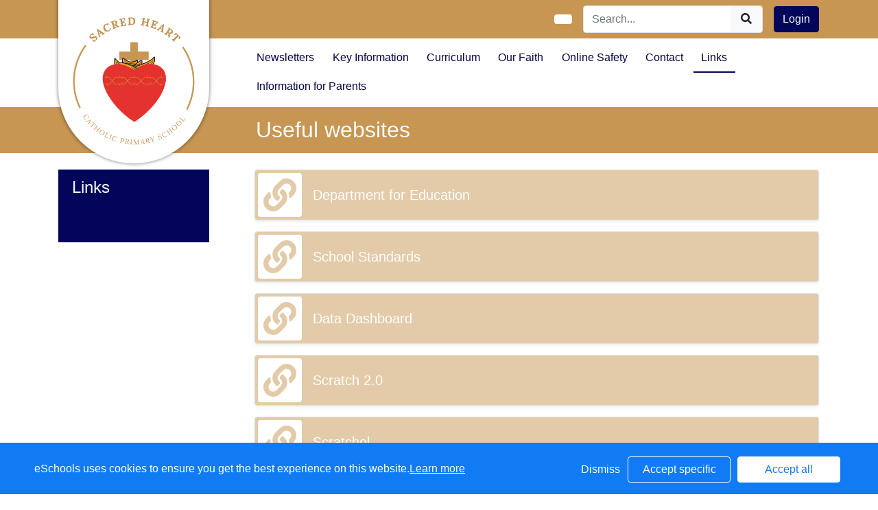

--- FILE ---
content_type: text/html; charset=UTF-8
request_url: https://www.sacredheart-sch.net/web/useful_websites/55455
body_size: 18193
content:
<!DOCTYPE html>
<html>
<head>
    <title>Sacred Heart Catholic Primary School - Useful websites</title>

    <meta charset="utf-8">
    <meta http-equiv="X-UA-Compatible" content="IE=edge">
    <meta name="viewport" content="width=device-width, initial-scale=1, maximum-scale=1, user-scalable=no">
    <meta name="description" content="Sacred Heart Catholic Primary School : Birmingham, West Midlands">


    
        <meta property="twitter:card" content="summary_large_image">
        <meta property="twitter:domain" content="sacredheart-sch.net">
        <meta property="twitter:url" content="http://www.sacredheart-sch.net/web/useful_websites/55455">
        <meta name="twitter:title" content="Sacred Heart Catholic Primary School">
        <meta name="twitter:description" content="Useful websites">
                    <meta name="twitter:image" content="https://eschoolscore.blob.core.windows.net/web/logos/97d170e319e001ab0db07c23d5920b06?sv=2018-11-09&amp;ss=b&amp;srt=o&amp;sp=r&amp;st=2017-02-23T00:00:00Z&amp;se=2026-01-22T10:03:13Z&amp;spr=https&amp;sig=qtAIw3oDC7cLhDkmTBj87k9%2BRWjGmRsjVJLmlB2ll8g%3D">
            <meta property="og:image" content="https://eschoolscore.blob.core.windows.net/web/logos/97d170e319e001ab0db07c23d5920b06?sv=2018-11-09&amp;ss=b&amp;srt=o&amp;sp=r&amp;st=2017-02-23T00:00:00Z&amp;se=2026-01-22T10:03:13Z&amp;spr=https&amp;sig=qtAIw3oDC7cLhDkmTBj87k9%2BRWjGmRsjVJLmlB2ll8g%3D">
        
        <meta property="og:url" content="http://www.sacredheart-sch.net/web/useful_websites/55455">
        <meta property="og:title" content="Sacred Heart Catholic Primary School">
        <meta property="og:description" content="Useful websites">
        <meta property="og:type" content="website">




    
    <link rel="stylesheet" href="https://stackpath.bootstrapcdn.com/bootstrap/4.4.1/css/bootstrap.min.css" integrity="sha384-Vkoo8x4CGsO3+Hhxv8T/Q5PaXtkKtu6ug5TOeNV6gBiFeWPGFN9MuhOf23Q9Ifjh" crossorigin="anonymous">

    <link rel="stylesheet" href="https://cdnjs.cloudflare.com/ajax/libs/fullcalendar/4.2.0/core/main.min.css" integrity="sha256-Lfe6+s5LEek8iiZ31nXhcSez0nmOxP+3ssquHMR3Alo=" crossorigin="anonymous" />

    <link rel="stylesheet" href="https://cdnjs.cloudflare.com/ajax/libs/fullcalendar/4.2.0/bootstrap/main.min.css" integrity="sha256-auNBxJ+1OpvUJfYRsPihqLzJFUM9D3gpb8nOh5v0LiM=" crossorigin="anonymous" />

    <link rel="stylesheet" href="https://cdn.jsdelivr.net/jquery.sidr/2.2.1/stylesheets/jquery.sidr.dark.min.css">

    <link type="text/css" rel="stylesheet" href="/web/dynamic_styles/4" />

    
    <style type="text/css">
    .cookie-consent {
        background: #117bf3;
        color: white;
        position: fixed;
        bottom: 0;
        height: 75px;
        padding: 0 50px;
        z-index: 9999;
        font-family: 'Ubuntu', 'Arial', 'Calibri', sans-serif !important;
        font-weight: 100 !important;
        width: 100%;
        box-sizing: border-box;
    }
    .modal-open {
        overflow: hidden;
    }
    .modal#cookies_consent {
        position: fixed;
        top: 0;
        right: 0;
        bottom: 0;
        left: 0;
        z-index: 1050;
        display: none;
        overflow: hidden;
        -webkit-overflow-scrolling: touch;
        outline: 0;
        margin-left: 0 !important;
    }
    .modal#cookies_consent.fade .modal-dialog {
        -webkit-transition: -webkit-transform .3s ease-out;
        -o-transition:      -o-transform .3s ease-out;
        transition:         transform .3s ease-out;
        -webkit-transform: translate(0, -25%);
        -ms-transform: translate(0, -25%);
        -o-transform: translate(0, -25%);
        transform: translate(0, -25%);
        z-index:10000;
    }
    .modal#cookies_consent.in .modal-dialog {
        -webkit-transform: translate(0, 0);
        -ms-transform: translate(0, 0);
        -o-transform: translate(0, 0);
        transform: translate(0, 0);
    }
    .modal-open .modal#cookies_consent {
        overflow-x: hidden;
        overflow-y: auto;
    }
    #cookies_consent .modal-dialog {
        position: relative;
        width: auto;
        margin: 10px;
    }
    #cookies_consent .modal-content {
        position: relative;
        background-color: #fff;
        -webkit-background-clip: padding-box;
        background-clip: padding-box;
        border: 1px solid #999;
        border: 1px solid rgba(0, 0, 0, .2);
        border-radius: 6px;
        outline: 0;
        -webkit-box-shadow: 0 3px 9px rgba(0, 0, 0, .5);
        box-shadow: 0 3px 9px rgba(0, 0, 0, .5);
    }
    #cookies_consent .modal-backdrop {
        position: fixed;
        top: 0;
        right: 0;
        bottom: 0;
        left: 0;
        z-index: 1040;
        background-color: #000;
    }
    #cookies_consent .modal-backdrop.fade {
        filter: alpha(opacity=0);
        opacity: 0;
    }
    #cookies_consent .modal-backdrop.in {
        filter: alpha(opacity=50);
        opacity: .5;
    }
    #cookies_consent .modal-header {
        padding: 15px;
        border-bottom: 1px solid #e5e5e5;
    }
    #cookies_consent .modal-header .close {
        /*margin-top: -2px;*/
    }
    #cookies_consent .modal-title {
        /*margin: 0;*/
        /*line-height: 1.42857143;*/
    }
    #cookies_consent .modal-body {
        position: relative;
        padding: 15px;
    }
    #cookies_consent .modal-footer {
        /*padding: 15px;*/
        text-align: right;
        /*border-top: 1px solid #e5e5e5;*/
    }
    #cookies_consent .modal-footer .btn + .btn {
        margin-bottom: 0;
        margin-left: 5px;
    }
    #cookies_consent .modal-footer .btn-group .btn + .btn {
        margin-left: -1px;
    }
    #cookies_consent .modal-footer .btn-block + .btn-block {
        margin-left: 0;
    }
    #cookies_consent .modal-scrollbar-measure {
        position: absolute;
        top: -9999px;
        width: 50px;
        height: 50px;
        overflow: scroll;
    }
    @media (min-width: 768px) {
        #cookies_consent .modal-dialog {
            width: 600px;
            margin: 30px auto;
        }
        #cookies_consent .modal-content {
            -webkit-box-shadow: 0 5px 15px rgba(0, 0, 0, .5);
            box-shadow: 0 5px 15px rgba(0, 0, 0, .5);
        }
        #cookies_consent .modal-sm {
            width: 300px;
        }
    }
    @media (min-width: 992px) {
        #cookies_consent .modal-lg {
            width: 900px;
        }
    }

    .website .cookie-consent, .empty .cookie-consent, .v3 .cookie-consent {
        width: 100%;
    }

    .website .modal#cookies_consent, .empty .modal#cookies_consent, .v3 .modal#cookies_consent {
        width: 100%;
    }

    .modal#cookies_consent {
        width: 100%;
        z-index:10000000000;
        background: transparent !important;
        text-align: left;
    }

    .cookie-consent span {
        color: white;
        line-height: 75px;
        font-size: 16px;
        font-family: 'Ubuntu', 'Arial', 'Calibri', sans-serif !important;
        font-weight: 100 !important;
    }

    .cookie-consent span a {
        color: #f7f7f7;
        text-decoration: underline;
    }

    .modal#cookies_consent .modal-footer {
        /*padding: 19px 20px 20px;*/
        /*margin-top: 0;*/
        text-align: right;
        /*border-top: 1px solid #e5e5e5;*/
    }

    .website .modal#cookies_consent .modal-footer, .empty .modal#cookies_consent .modal-footer {
        margin-top: 15px;
    }
    .cookie-consent .pull-right a.btn {
        /*border-radius: 2px;*/
        width: 150px;
        /*height: 31px;*/
        margin: 20px 5px;
        line-height: 1.5 !important;
        /*padding: 0;*/
        /*text-transform: none;*/
        /*font-size: 14px;*/
        /*font-weight: 300;*/
    }
    .cookie-consent .pull-right a.btn-success {
        background-color: white;
        color: #117bf3;
        border: 1px solid #fff !important;
    }

    .modal#cookies_consent p {
        margin: 20px 0 10px 0;
        font-size: 14px;
        color: #333;
    }

    .modal#cookies_consent h4 {
        font-size: 18px;
        font-weight: normal;
    }

    .modal#cookies_consent .modal-dialog, .empty .modal#cookies_consent .modal-dialog {
        width: 900px;
    }

    #cookies_consent .modal-body .modal-main {
        width: calc(100% - 185px);
    }

    .website #cookies_consent .modal-body .modal-main, .empty #cookies_consent .modal-body .modal-main, .v3 #cookies_consent .modal-body .modal-main {
        width: calc(100% - 163px);
    }

    .cookie-consent .pull-right a.btn-edit {
        background-color:#117bf3;
        color: white;
        border: 1px solid white !important;
    }

    .cookie-consent .pull-right a.btn-decline {
        color: white;
        width: 70px;
        background: transparent;
        border: none !important;
    }

    .modal#cookies_consent {
        font-family: 'Ubuntu', 'Arial', 'Calibri', sans-serif;
        background: rgba(0,0,0,0.6);
    }

    .modal#cookies_consent .modal-header .fa-times {
        /*color: white;*/
        /*font-size: 30px;*/
        /*position: relative;*/
    }


    .modal#cookies_consent button strong {
        font-weight: 400;
        text-transform: none;
    }

    .modal#cookies_consent p {
        font-weight: 300;
    }

    #cookies_consent .modal-header.bg-eschools-blue button {
        opacity: 1;
    }

    #cookies_consent .modal-header .close {
        margin-top: -11px;
    }

    #cookies_consent .modal-header .close {
        background: transparent;
    }

    .website #cookies_consent .modal-header .close, .empty #cookies_consent .modal-header .close {
        margin-top: -4px;
    }

    div.modal#cookies_consent .modal-header {
        background: #3A709D;
        color: white;
        padding: 10px 15px 10px 20px;
    }

    /*#cookies_consent .modal-body.cookie-options h4 {*/
    /*    font-weight: 500;*/
    /*    font-family: 'Ubuntu', 'Arial', 'Calibri', sans-serif;*/
    /*    margin: 0;*/
    /*    display: inline-block;*/
    /*}*/

    #cookies_consent .modal-body.cookie-options h4, .modal-body.cookie-options li {
        color: #333 !important;
    }

    #cookies_consent .modal-footer.bg-eschools-blue-0_2 {
        background-color: rgba(58,112,157,0.2);
    }

    #cookies_consent h4.modal-title {
        font-family: 'Ubuntu', 'Arial', 'Calibri', sans-serif;
        font-weight: 500;
        color: white !important;
        margin: 0;
    }

    .cookie-consent .pull-right a.btn {
        background-image: none;
    }

    #cookies_consent .modal-sidebar {
        width: 158px;
        float: left;
        background: #e6e6e6;
        position: relative;
        z-index: 10000000;
    }

    #cookies_consent .modal-sidebar .tab {
        height: 60px;
        border-bottom: 1px solid #333;
        padding: 0 10px;
    }

    #cookies_consent .modal-sidebar .tab h5 {
        color: #666 !important;
        font-size: 14px;
        font-family: 'Ubuntu', 'Arial', 'Calibri', sans-serif;
        font-weight: 500;
        display: inline-block;
        line-height: 20px;
        margin: 0 0 0 10px;
        position: absolute;
        width: 111px;
        padding: 10px 0px;
    }

    #cookies_consent .modal-sidebar .tab.active h5 {
        color: #333;
    }

    #cookies_consent .modal-sidebar .tab.active {
        background: white;
    }


    #cookies_consent .modal-body.cookie-options {
        padding: 0;
        height: 360px;
    }

    .website #cookies_consent .modal-body.cookie-options, .empty #cookies_consent .modal-body.cookie-options {
        height: 345px;
    }


    #cookies_consent .modal-sidebar .fa,
    #cookies_consent .modal-sidebar svg {
        position: relative;
        top: 10px;
        color: #3A709D;
    }

    #cookies_consent .modal-body .modal-main {
        padding: 10px;
        float: right;
    }

    #cookies_consent .modal-main .text {
        display: none;
    }

    #cookies_consent .modal-main .text.active {
        display: block;
    }

    #cookies_consent .modal-main span.green {
        display: inline-block;
        color: #09a501;
        font-weight: bold;
        float: right;
        margin-right: 20px;
    }


    .btn-toggle {
        margin: 0 4rem;
        padding: 0;
        position: relative;
        border: none;
        height: 1.5rem;
        width: 3rem;
        border-radius: 1.5rem;
        color: #6b7381;
        background: #bdc1c8;
    }
    .btn-toggle:focus,
    .btn-toggle.focus,
    .btn-toggle:focus.active,
    .btn-toggle.focus.active {
        outline: none;
    }
    .btn-toggle:before,
    .btn-toggle:after {
        line-height: 1.5rem;
        width: 4rem;
        text-align: center;
        font-weight: 600;
        font-size: 0.75rem;
        text-transform: uppercase;
        letter-spacing: 2px;
        position: absolute;
        bottom: 0;
        transition: opacity 0.25s;
    }
    .btn-toggle:before {
        content: "Off";
        left: -4rem;
    }
    .btn-toggle:after {
        content: "On";
        right: -4rem;
        opacity: 0.5;
    }
    .btn-toggle > .handle {
        position: absolute;
        top: 0.1875rem;
        left: 0.1875rem;
        width: 1.125rem;
        height: 1.125rem;
        border-radius: 1.125rem;
        background: #fff;
        transition: left 0.25s;
    }
    .btn-toggle.active {
        transition: background-color 0.25s;
    }
    .btn-toggle.active > .handle {
        left: 1.6875rem;
        transition: left 0.25s;
    }
    .btn-toggle.active:before {
        opacity: 0.5;
    }
    .btn-toggle.active:after {
        opacity: 1;
    }
    .btn-toggle.btn-sm:before,
    .btn-toggle.btn-sm:after {
        line-height: -0.5rem;
        color: #fff;
        letter-spacing: 0.75px;
        left: 0.4125rem;
        width: 2.325rem;
    }
    .btn-toggle.btn-sm:before {
        text-align: right;
    }
    .btn-toggle.btn-sm:after {
        text-align: left;
        opacity: 0;
    }
    .btn-toggle.btn-sm.active:before {
        opacity: 0;
    }
    .btn-toggle.btn-sm.active:after {
        opacity: 1;
    }
    .btn-toggle.btn-xs:before,
    .btn-toggle.btn-xs:after {
        display: none;
    }
    .btn-toggle:before,
    .btn-toggle:after {
        color: #6b7381;
    }
    .btn-toggle.active {
        background-color: #60B85C !important;
    }
    .btn-toggle.btn-lg {
        margin: 0 5rem;
        padding: 0;
        position: relative;
        border: none;
        height: 25px;
        width: 50px;
        border-radius: 2.5rem;
    }
    .btn-toggle.btn-lg:focus,
    .btn-toggle.btn-lg.focus,
    .btn-toggle.btn-lg:focus.active,
    .btn-toggle.btn-lg.focus.active {
        outline: none;
    }
    .btn-toggle.btn-lg:before,
    .btn-toggle.btn-lg:after {
        line-height: 2.5rem;
        width: 5rem;
        text-align: center;
        font-weight: 600;
        font-size: 11px;
        text-transform: uppercase;
        letter-spacing: 2px;
        position: absolute;
        bottom: 0;
        transition: opacity 0.25s;
        top: -7px;
    }
    .website .btn-toggle.btn-lg:before, .empty .btn-toggle.btn-lg:before,
    .website .btn-toggle.btn-lg:after, .empty .btn-toggle.btn-lg:after {
        top: 0;
    }

    .btn-toggle.btn-lg:before {
        content: "Off";
        left: -70px;
    }
    .btn-toggle.btn-lg:after {
        content: "On";
        right: -70px;
        opacity: 0.5;
    }
    .btn-toggle.btn-lg > .handle {
        position: absolute;
        top: 3px;
        left: 0.3125rem;
        width: 18.75px;
        height: 18.75px;
        border-radius: 1.875rem;
        background: #fff;
        transition: left 0.25s;
    }
    .btn-toggle.btn-lg.active {
        transition: background-color 0.25s;
    }
    .btn-toggle.btn-lg.active > .handle {
        left: 25px;
        transition: left 0.25s;
    }
    .btn-toggle.btn-lg.active:before {
        opacity: 0.5;
    }
    .btn-toggle.btn-lg.active:after {
        opacity: 1;
    }
    .btn-toggle.btn-lg.btn-sm:before,
    .btn-toggle.btn-lg.btn-sm:after {
        line-height: 0.5rem;
        color: #fff;
        letter-spacing: 0.75px;
        left: 0.6875rem;
        width: 3.875rem;
    }
    .btn-toggle.btn-lg.btn-sm:before {
        text-align: right;
    }
    .btn-toggle.btn-lg.btn-sm:after {
        text-align: left;
        opacity: 0;
    }
    .btn-toggle.btn-lg.btn-sm.active:before {
        opacity: 0;
    }
    .btn-toggle.btn-lg.btn-sm.active:after {
        opacity: 1;
    }
    .btn-toggle.btn-lg.btn-xs:before,
    .btn-toggle.btn-lg.btn-xs:after {
        display: none;
    }
    .btn-toggle.btn-sm {
        margin: 0 0.5rem;
        padding: 0;
        position: relative;
        border: none;
        height: 1.5rem;
        width: 3rem;
        border-radius: 1.5rem;
    }
    .btn-toggle.btn-sm:focus,
    .btn-toggle.btn-sm.focus,
    .btn-toggle.btn-sm:focus.active,
    .btn-toggle.btn-sm.focus.active {
        outline: none;
    }
    .btn-toggle.btn-sm:before,
    .btn-toggle.btn-sm:after {
        line-height: 1.5rem;
        width: 0.5rem;
        text-align: center;
        font-weight: 600;
        font-size: 0.55rem;
        text-transform: uppercase;
        letter-spacing: 2px;
        position: absolute;
        bottom: 0;
        transition: opacity 0.25s;
    }
    .btn-toggle.btn-sm:before {
        content: "Off";
        left: -0.5rem;
    }
    .btn-toggle.btn-sm:after {
        content: "On";
        right: -0.5rem;
        opacity: 0.5;
    }
    .btn-toggle.btn-sm > .handle {
        position: absolute;
        top: 0.1875rem;
        left: 0.1875rem;
        width: 1.125rem;
        height: 1.125rem;
        border-radius: 1.125rem;
        background: #fff;
        transition: left 0.25s;
    }
    .btn-toggle.btn-sm.active {
        transition: background-color 0.25s;
    }
    .btn-toggle.btn-sm.active > .handle {
        left: 1.6875rem;
        transition: left 0.25s;
    }
    .btn-toggle.btn-sm.active:before {
        opacity: 0.5;
    }
    .btn-toggle.btn-sm.active:after {
        opacity: 1;
    }
    .btn-toggle.btn-sm.btn-sm:before,
    .btn-toggle.btn-sm.btn-sm:after {
        line-height: -0.5rem;
        color: #fff;
        letter-spacing: 0.75px;
        left: 0.4125rem;
        width: 2.325rem;
    }
    .btn-toggle.btn-sm.btn-sm:before {
        text-align: right;
    }
    .btn-toggle.btn-sm.btn-sm:after {
        text-align: left;
        opacity: 0;
    }
    .btn-toggle.btn-sm.btn-sm.active:before {
        opacity: 0;
    }
    .btn-toggle.btn-sm.btn-sm.active:after {
        opacity: 1;
    }
    .btn-toggle.btn-sm.btn-xs:before,
    .btn-toggle.btn-sm.btn-xs:after {
        display: none;
    }
    .btn-toggle.btn-xs {
        margin: 0 0;
        padding: 0;
        position: relative;
        border: none;
        height: 1rem;
        width: 2rem;
        border-radius: 1rem;
    }
    .btn-toggle.btn-xs:focus,
    .btn-toggle.btn-xs.focus,
    .btn-toggle.btn-xs:focus.active,
    .btn-toggle.btn-xs.focus.active {
        outline: none;
    }
    .btn-toggle.btn-xs:before,
    .btn-toggle.btn-xs:after {
        line-height: 1rem;
        width: 0;
        text-align: center;
        font-weight: 600;
        font-size: 0.75rem;
        text-transform: uppercase;
        letter-spacing: 2px;
        position: absolute;
        bottom: 0;
        transition: opacity 0.25s;
    }
    .btn-toggle.btn-xs:before {
        content: "Off";
        left: 0;
    }
    .btn-toggle.btn-xs:after {
        content: "On";
        right: 0;
        opacity: 0.5;
    }
    .btn-toggle.btn-xs > .handle {
        position: absolute;
        top: 0.125rem;
        left: 0.125rem;
        width: 0.75rem;
        height: 0.75rem;
        border-radius: 0.75rem;
        background: #fff;
        transition: left 0.25s;
    }
    .btn-toggle.btn-xs.active {
        transition: background-color 0.25s;
    }
    .btn-toggle.btn-xs.active > .handle {
        left: 1.125rem;
        transition: left 0.25s;
    }
    .btn-toggle.btn-xs.active:before {
        opacity: 0.5;
    }
    .btn-toggle.btn-xs.active:after {
        opacity: 1;
    }
    .btn-toggle.btn-xs.btn-sm:before,
    .btn-toggle.btn-xs.btn-sm:after {
        line-height: -1rem;
        color: #fff;
        letter-spacing: 0.75px;
        left: 0.275rem;
        width: 1.55rem;
    }
    .btn-toggle.btn-xs.btn-sm:before {
        text-align: right;
    }
    .btn-toggle.btn-xs.btn-sm:after {
        text-align: left;
        opacity: 0;
    }
    .btn-toggle.btn-xs.btn-sm.active:before {
        opacity: 0;
    }
    .btn-toggle.btn-xs.btn-sm.active:after {
        opacity: 1;
    }
    .btn-toggle.btn-xs.btn-xs:before,
    .btn-toggle.btn-xs.btn-xs:after {
        display: none;
    }
    .btn-toggle.btn-secondary {
        color: #6b7381;
        background: #bdc1c8;
    }
    .btn-toggle.btn-secondary:before,
    .btn-toggle.btn-secondary:after {
        color: #6b7381;
    }
    .btn-toggle.btn-secondary.active {
        background-color: #ff8300;
    }

    .ifJS {
        display: none;
    }

    .cookie-consent {
        display: none;
    }

    .no-cookies {
        font-weight: bold;
        color: #333;
        margin-bottom: 30px;
        display: block;
    }

    #cookies_consent .modal-content {
        background-color: white !important;
    }
    .modal#cookies_consent .cheeseburger {
        display: none;
    }
    #cookie-icon {
        display: none;
        background: url(/assets/img/cookies.svg) no-repeat center / 100%;
        position: relative;
        bottom: 20px;
        left: 20px;
        width: 30px;
        height: 30px;
        border-radius: 50%;
        cursor: pointer;
        z-index: 9998;
        margin-top: -30px;
    }
    body.body_primary_view #cookie-icon {
        position: fixed;
    }

    .website #cookie-icon {
        position: relative;
    }

    .pull-right {
        float: right !important;
    }
    .pull-left {
        float: left !important;
    }

    .empty .btn.btn-edit, .website .btn.btn-edit {
        line-height: 28px;
    }

    .modal.in#cookies_consent .modal-dialog {
        border-radius: 5px 5px 0 0;
    }

    .modal.in#cookies_consent .modal-dialog .modal-header {
        border-radius: 5px 5px 0 0;
    }

    @media only screen and (max-width: 1151px) {
        .cookie-consent {
            height: 100px;
        }

        .cookie-consent .pull-left, .cookie-consent .pull-right {
            width: 100%;
            text-align: center;
            height: 50px;
        }

        .cookie-consent .pull-right .btn {
            margin-top: 0 !important;
            margin-bottom: 0 !important;
        }

        .cookie-consent span {
            width: 100%;
            line-height: 50px;
        }

        .modal#cookies_consent {
            width: 100% !important;
            border-radius: 0;
        }

        .modal#cookies_consent .modal-dialog {
            width: 100% !important;
            margin: 0;
        }

        .modal#cookies_consent .modal-content {
            height: 100vh;
        }

        .modal#cookies_consent .modal-footer {
            position: absolute;
            bottom: 0;
            width: 100%;
            border-radius: 0;
        }

        .modal#cookies_consent .modal-content {
            border-radius: 0;
        }

        .modal#cookies_consent .modal-header {
            border-radius: 0 !important;
        }
    }

    @media only screen and (max-width: 767px) {
        .cookie-consent span {
            font-size: 14px;
            line-height: 20px;
        }

        #cookie-icon {
            /*display: none !important;*/
        }

        .cookie-consent {
            padding: 0 15px;
        }

        .cookie-consent .pull-left, .cookie-consent .pull-right {
            height: 50px;
            padding-top: 10px;
        }

        .cookie-consent .pull-right a.btn {
            font-size: 12px;
            width: 50px;
        }

        .cookie-consent .pull-right a.btn.btn-decline {
            width: 50px;
        }

        .cookie-consent .pull-right a.btn.btn-edit {
            width: 110px;
        }

        .cookie-consent .pull-right a.btn.btn-success {
            width: 90px;
        }
        #cookies_consent .modal-sidebar {
            display: none;
        }
        .website #cookies_consent .modal-body .modal-main, .empty #cookies_consent .modal-body .modal-main {
            width: 100%;
        }
        .modal#cookies_consent .cheeseburger {
            float: left;
            position: relative;
            top: 0;
            display: block;
        }
        .modal#cookies_consent .cheeseburger i {
            font-size: 24px;
        }
        .modal#cookies_consent .cheeseburger span {
            position: relative;
            top: -4px;
            right: -5px;
        }
        .modal#cookies_consent .modal-sidebar {
            position: absolute;
        }
        .modal#cookies_consent .modal-main span.green {
            float: left;
            margin: 10px 0;
            display: block;
            width: 100%;
        }
        .website #cookies_consent .modal-body .modal-main, .empty #cookies_consent .modal-body .modal-main, .v3 #cookies_consent .modal-body .modal-main {
            width: 100%;
        }
        #cookies_consent .btn:not(.non-responsive) > strong, #cookies_consent .btn:not(.non-responsive) > i {
            font-size: 14px;
        }
        #cookies_consent .btn:not(.non-responsive) > strong {
            padding-right: 5px;
        }
        #cookies_consent .btn:not(.non-responsive) > i {
            width: 20px;
        }
        .v3 #cookies_consent .green button {
            margin: 0;
        }

        .v3 #cookie-icon {
            bottom: 50px;
            right: 10px;
            left: auto;
        }
    }

    @media only screen and (max-width: 767px) {
        #cookies_consent .modal-main {
            width: 100% !important;
        }
        .modal#cookies_consent .cheeseburger {
            top: 0 !important;
        }
        .modal#cookies_consent .cheeseburger i {
            /*font-size: 30px !important;*/
        }

        .green .col-sm-5 button::before, .green .col-sm-5 button::after {
            display: none;
        }

        .green .col-sm-5 button {
            margin: 0 !important;
        }

        .green .col-sm-5 {
            padding: 0 !important;
        }

        /*.website .modal-header .close, .empty .modal-header .close {*/
          /*margin-top: -10px;*/
        /*}*/
    }

    @media only screen and (max-height:481px) {
        .modal#cookies_consent .modal-sidebar .tab {
            height: calc((100vh - 136px) / 6) !important;
        }
        .modal#cookies_consent .modal-sidebar .tab:last-child {
            border-bottom: none;
        }

    }

    @media only screen and (max-height: 736px) and (min-height:481px) {
        .modal#cookies_consent .modal-content {
            height: 498px !important;
        }
        .modal#cookies_consent .modal-sidebar .tab:last-child {
            border-bottom: none;
        }
    }

    #cookies_consent .btn:hover, input[type=submit]:hover {
        background:#bdc1c8;
    }


    .cheeseburger span {
        display: none;
    }
    .website .btn.btn-edit, .empty .btn.btn-edit, .v3 .btn.btn-edit {
        line-height: 28px !important;
    }

    .v3 #cookies_consent .modal-header .close {
        margin-top: 0;
    }


</style>
<script>
    var prefix = 'eSchools_';
    var company_name = 'eSchools';

    var landing_text = 'eSchools websites may request cookies to be set on your device. We use cookies to let us know when you visit our websites, how you interact with us and to enrich your user experience. The cookies differ depending on the information we track or use, please see further explanations of these below. You can adapt your cookie preferences, although please note that blocking some types of cookies may impact your experience on our websites and the services we are able to offer.';
    var analytical_text = 'These cookies collect information that is used to help us understand how our websites are being used, pinpoint potential improvements and monitor use of services. This analytical research is then used to enhance the user experience.';
    var advertising_text = 'Google tools (map, contact form and translate tool seen on our websites) are covered under advertising cookies. eSchools does not partner with advertisers and ad networks to display advertising on our Websites and/or to manage and serve advertising on other sites. The use of the video tool, specifically adding videos from YouTube and Vimeo will also add an advertising cookies.';
    var performance_text = '';
    var user_created_text = 'The platform and website content manager allows users to embed code which may potentially contain cookies. Please note that these tools are accessed by the school rather than a necessary requirement of eSchools, for example, if a user elects to use the embed tool, the embedded code may permit or require additional cookies or tracking technologies to be employed. As we are unable to control these cookies, by default user embedded content is disabled.';


    var cookie_expiration = new Date();

    if(cookie_expiration.getMonth() > 7)
    {
        cookie_expiration = new Date((cookie_expiration.getFullYear() + 1) + '-08-31T23:59:59');
    } else {
        cookie_expiration = new Date(cookie_expiration.getFullYear() + '-08-31T23:59:59');
    }

    var if_not_advertising_cookies = [prefix + 'essential_only', prefix + 'agree', prefix + 'advertising', 'OTZ', 'S', '1P_JAR', 'APISID', 'SSID', 'NID', 'PREF', '_drt_', 'SID', 'SAPISID', 'id', 'HSID', 'SIDCC', 'IDE', '_psegs', 'permutive_id', 'permutive_session', 'PREF', 'VISITOR_INFO1_LIVE', 'YS', 'vuid', 'player', '__gads', '_ceg.s', '_ceg.u', 'continuous_play_v3', '__qca', '_uetsid', 'SEARCH_SAMESITE', 'OGPC', 'CONSENT'];
    var if_not_analytical_cookies = [prefix + 'essential_only', prefix + 'agree', prefix + 'analytical', '_gat', '_gid', '_ga', 'AMP_TOKEN', 'CONSENT', 'NID', 'rc::c'];
    var if_not_performance_cookies = [];

    var cookie_categories = [prefix + 'agree', prefix + 'analytical', prefix + 'advertising', prefix + 'essential_only', prefix + 'user_created', prefix + 'performance'];

    var cookie_html = '' +
        '<a class="open-cookie-modal">' +
        '<div id="cookie-icon"></div>' +
        '</a><' +
        'div class="cookie-consent">' +
        '<div class="pull-left">' +
        '<span>eSchools uses cookies to ensure you get the best experience on this website.<a href="https://www.eschools.co.uk/policies" target="_blank">Learn more</a></span>' +
        '</div>' +
        '<div class="pull-right">' +
        '<a class="btn btn-link btn-decline" role="button">Dismiss</a>' +
        '<a class="btn btn-outline-light text-light btn-edit text-nowrap" role="button">Accept specific</a>' +
        '<a class="btn btn-outline-light btn-success" role="button">Accept all</a>' +
        '</div>' +
        '</div>' +
        '' +
        '<div class="modal fade in" id="cookies_consent" tabindex="-1" role="dialog" aria-labelledby="exampleModalLabel" style="display: none;">' +
        '<div class="modal-dialog modal-lg modal-xl" role="document">' +
        '<div class="modal-content">' +
        '<div class="modal-header">' +
        '<h4 class="modal-title text-light">Edit cookie options</h4>' +
        '</div>' +
        '' +
        '<div class="modal-body cookie-options">' +
        '<div class="modal-sidebar">' +
        '<div class="tab active" id="landing">' +
        '<i class="fa fas fa-info-circle"></i>' +
        '<h5>How <span class="company_name"></span> Uses Cookies</h5>' +
        '</div>' +
        '' +
        '<div class="tab" id="essential">' +
        '<i class="fa fas fa-check-circle"></i>' +
        '<h5>Essential Website Cookies</h5>' +
        '</div>' +
        '' +
        '<div class="tab" id="analytical">' +
        '<i class="fa fas fa-pie-chart fa-chart-pie"></i>' +
        '<h5>Analytical Cookies</h5>' +
        '</div>' +
        '' +
        '<div class="tab" id="advertising">' +
        '<i class="fa fas fa-video-camera fa-video"></i>' +
        '<h5>Advertising Cookies</h5>' +
        '</div>' +
        '' +
        '<div class="tab" id="user_created">' +
        '<i class="fa fas fa-user"></i>' +
        '<h5>User Embedded Cookies</h5>' +
        '</div>' +
        '' +
        '<div class="tab" id="landing">' +
        '<a href="https://www.eschools.co.uk/policies" target="_blank">' +
        '<i class="fa fas fa-file"></i>' +
        '<h5>Policies &amp; Accessibility</h5>' +
        '</a>' +
        '</div>' +
        '' +
        '</div>' +
        '<div class="modal-main">' +
        '<div class="landing-text text active">' +
        '<h4>How <span class="company_name"></span> Uses Cookies</h4>' +
        '<p id="landing-text"></p>' +
        '</div>' +
        '<div class="essential-text text">' +
        '<h4>Essential Website Cookies</h4>' +
        '<span class="green">Always Active</span>' +
        '<p id="essential-text">These cookies are strictly necessary to provide you with services available through our websites and to use some of its features, such as access to secure areas. Because these cookies are strictly necessary to deliver the websites, you cannot refuse them without impacting how our websites function. You can block or delete them by changing your browser settings, however please note that you will not be able to log in if you refuse these cookies.</p>' +
        '</div>' +
        '<div class="analytical-text text">' +
        '<h4>Analytical Website Cookies</h4>' +
        '<span class="green">' +
        '<span class="col-sm-5">' +
        '<button type="button" class="btn btn-lg btn-toggle" value="0" id="analytical-cookies"><span class="handle"></span></button>' +
        '</span>' +
        '</span>' +
        '<p id="analytical-text"></p>' +
        '</div>' +
        '<div class="advertising-text text">' +
        '<h4>Advertising Website Cookies</h4>' +
        '<span class="green">' +
        '<span class="col-sm-5">' +
        '<button type="button" class="btn btn-lg btn-toggle" value="0" id="advertising-cookies"><span class="handle"></span></button>' +
        '</span>' +
        '</span>' +
        '<p id="advertising-text"></p>' +
        '</div>' +
        '<div class="user_created-text text">' +
        '<h4>User Embedded Cookies</h4>' +
        '<span class="green">' +
        '<span class="col-sm-5">' +
        '<button type="button" class="btn btn-lg btn-toggle" value="0" id="user_created-cookies"><span class="handle"></span></button>' +
        '</span>' +
        '</span>' +
        '<p id="user_created-text"></p>' +
        '</div>' +
        '</div>' +
        '</div>' +
        '' +
        '<div class="modal-footer bg-eschools-blue-0_2">' +
        '<button type="button" class="cheeseburger mb-0 btn btn-default btn-light text-uppercase"><i class="fa fa-fw fas fa-bars"></i></button>' +
        '<button type="button" class="btn btn-default btn-light text-uppercase btn-modal-close" data-dismiss="modal"><i class="fa fa-fw fas fa-times"></i> <strong>Close</strong></button>' +
        '<button type="button" class="btn btn-success text-uppercase save_cookies_options"><i class="fa fa-fw fas fa-check"></i> <strong>Save</strong></button>' +
        '</div>' +
        '</div>' +
        '</div>' +
        '</div>';

    document.addEventListener('DOMContentLoaded', function() {

        var cookie_exists = false;
        $('body').append(cookie_html);

        $('.cookie-consent').show();

        $.each(document.cookie.split(/; */), function()  {
            var cookie = this.split('=')[0];
            if($.inArray(cookie, cookie_categories) > -1) {
                $('.cookie-consent').remove();
                $('#cookie-icon').show();
                cookie_exists = true;
            }
        });

        if (document.cookie.indexOf("eSchools_advertising") == -1 && document.cookie.indexOf("eSchools_agree") == -1) {
            $('iframe').remove();
        }


        $('.ifJS').show();

        if(cookie_exists) {
            deleteDisallowedCookies();
        } else {
            deleteNonEssentialCookies();
        }

        $('#cookie-icon').show();

        $('.modal#cookies_consent .cheeseburger').click(function() {
            $('.modal#cookies_consent .modal-sidebar').toggle();
        });


        if ($(window).width() < 767) {
            $('.modal-sidebar .tab').click(function() {
                $('.modal#cookies_consent .modal-sidebar').hide();
            });
        }

        $('span.green button').click(function() {
            $(this).toggleClass('active');
            $(this).attr('value', $(this).hasClass('active') ? 1 : 0);
        });

        $('.company_name').text(company_name);
        $('#landing-text').text(landing_text);
        $('#analytical-text').text(analytical_text);
        $('#advertising-text').text(advertising_text);
        $('#performance-text').text(performance_text);
        $('#user_created-text').text(user_created_text);




        $(document).on('click', '.search_results .cookie-consent .btn-success', function() {
            document.cookie = prefix + "agree=; expires=" + cookie_expiration + "; path=/";
            document.cookie = prefix + "user_created=''; expires=" + cookie_expiration + "; path=/";
            $('.cookie-consent').remove();
            $('#cookie-icon').show();
        });

        $(document).on('click', 'body:not(.search_results) .cookie-consent .btn-success', function() {
            document.cookie = prefix + "agree=; expires=" + cookie_expiration + "; path=/";
            document.cookie = prefix + "user_created=''; expires=" + cookie_expiration + "; path=/";
            location.reload();
            return false;
        });

        $(document).on('click', '.cookie-consent .btn-decline', function() {
            $('.cookie-consent').remove();
            $('#cookie-icon').show();
        });

        $(document).on('click', '.cookie-consent .pull-right a.btn-edit', function() {
            $('.cookie-consent').hide();
            $('.modal#cookies_consent').modal('show');
            checkCookies();
            $('#cookie-icon').hide();
        });

        $(document).on('click', 'a.open-cookie-modal', function() {
            $('.cookie-consent').hide();
            $('.modal#cookies_consent').modal('show');
            checkCookies();
            $('#cookie-icon').hide();
        });

        $(document).on('click', '#cookies_consent .btn-modal-close, #cookies_consent .fa-times', function() {
            $(this).closest('.modal').modal('hide');
            $('.cookie-consent').show();
            $('#cookie-icon').show();
        });

        $(document).on('hidden.bs.modal', function () {
            $(this).closest('.modal').modal('hide');
            $('.cookie-consent').show();
            $('#cookie-icon').show();
        });

        var analytical = 0;
        var advertising = 0;
        var eschools_performance = 0;
        var user_created = 0;


        function checkCookies() {
            if (document.cookie.indexOf(prefix + "analytical") >= 0) {
                analytical = 1;
            } else {
            }

            if (document.cookie.indexOf(prefix + "advertising") >= 0) {
                advertising = 1;
            }

            if (document.cookie.indexOf(prefix + "performance") >= 0) {
                eschools_performance = 1;
            }

            if (document.cookie.indexOf(prefix + "user_created") >= 0) {
                user_created = 1;
            }

            if (document.cookie.indexOf(prefix + "agree") >= 0) {
                analytical = 1;
                advertising = 1;
                eschools_performance = 1;
                user_created = 1;
            }

            $('span.green #advertising-cookies').attr('value', advertising);
            $('span.green #analytical-cookies').attr('value', analytical);
            $('span.green #performance-cookies').attr('value', eschools_performance);
            $('span.green #user_created-cookies').attr('value', user_created);
        }

        $(document).on('click', '.modal-sidebar .tab', function() {

            $('.modal-sidebar .tab').removeClass('active');  // Remove the active state of all tabs
            $('.modal-main .text').hide(); // Hide the content of main text
            var clicked = $(this).attr('id'); // Find the ID of the clicked tab
            $('#'+clicked).addClass('active'); // Add active state to that tab
            $('.'+clicked+'-text').show(); // Show the content of the main text

            analytical = $('span.green button#analytical-cookies').val();
            advertising = $('span.green button#advertising-cookies').val();
            eschools_performance = $('span.green button#performance-cookies').val();
            user_created = $('span.green button#user_created-cookies').val();

            $('span.green button#advertising-cookies').attr('value', advertising);
            $('span.green button#analytical-cookies').attr('value', analytical);
            $('span.green button#performance-cookies').attr('value', eschools_performance);
            $('span.green button#user_created-cookies').attr('value', user_created);

            if (advertising == 0) {
                $('span.green button#advertising-cookies').removeClass('active');
            } else {
                $('span.green button#advertising-cookies').addClass('active');
            }

            if (analytical == 0) {
                $('span.green button#analytical-cookies').removeClass('active');
            } else {
                $('span.green button#analytical-cookies').addClass('active');
            }

            if (eschools_performance == 0) {
                $('span.green button#performance-cookies').removeClass('active');
            } else {
                $('span.green button#performance-cookies').addClass('active');
            }

            if (user_created == 0) {
                $('span.green button#user_created-cookies').removeClass('active');
            } else {
                $('span.green button#user_created-cookies').addClass('active');
            }
        });

        $(document).on('click', '#cookies_consent .save_cookies_options', function() {

            analytical = $('span.green button#analytical-cookies').val();
            advertising = $('span.green button#advertising-cookies').val();
            eschools_performance = $('span.green button#performance-cookies').val();
            user_created = $('span.green button#user_created-cookies').val();

            if (analytical == 1) {
                document.cookie = prefix + 'analytical=;expires=' + cookie_expiration + 'path=/';

            } else {
                $.each( if_not_analytical_cookies, function(i, val) {
                    document.cookie = val + '=;expires=Thu, 01 Jan 1970 00:00:01 GMT; path=/';
                });
            }

            if (advertising == 1) {
                document.cookie = prefix + 'advertising=;expires=' + cookie_expiration + 'path=/';
                document.cookie = prefix + 'essential_only=;expires=Thu, 01 Jan 1970 00:00:01 GMT; path=/';
            } else {
                $.each( if_not_advertising_cookies, function(i, val) {
                    document.cookie = val + '=;expires=Thu, 01 Jan 1970 00:00:01 GMT; path=/';
                });
            }

            if (eschools_performance == 1) {
                document.cookie = prefix + 'performance=;expires=' + cookie_expiration + 'path=/';
                document.cookie = prefix + 'essential_only=;expires=Thu, 01 Jan 1970 00:00:01 GMT; path=/';
            } else {
                $.each( if_not_performance_cookies, function(i, val) {
                    document.cookie = val + '=;expires=Thu, 01 Jan 1970 00:00:01 GMT; path=/';
                });
            }

            if (user_created == 1) {
                document.cookie = prefix + 'user_created=;expires=' + cookie_expiration + 'path=/';
                document.cookie = prefix + 'essential_only=;expires=Thu, 01 Jan 1970 00:00:01 GMT; path=/';
            } else {
                document.cookie = prefix + 'user_created=;expires=Thu, 01 Jan 1970 00:00:01 GMT; path=/';
                document.cookie = prefix + 'agree=;expires=Thu, 01 Jan 1970 00:00:01 GMT; path=/';

            }

            if (user_created == 0 && advertising == 0 && analytical == 0) {
                document.cookie = prefix + 'essential_only=;expires=' + cookie_expiration + 'path=/';
                document.cookie = prefix + 'agree=;expires=Thu, 01 Jan 1970 00:00:01 GMT; path=/';
                document.cookie = prefix + 'user_created=;expires=Thu, 01 Jan 1970 00:00:01 GMT; path=/';
                document.cookie = prefix + 'advertising=;expires=Thu, 01 Jan 1970 00:00:01 GMT; path=/';
                document.cookie = prefix + 'analytical=;expires=Thu, 01 Jan 1970 00:00:01 GMT; path=/';
            }

            $(this).closest('.modal').modal('hide');

            location.reload();
        });

        function deleteDisallowedCookies() {

            var splitted = document.cookie.split(/; */);

            var ag = false;

            $.each(splitted, function(i, e)  {
                var cookie = e.split('=')[0];
                if($.inArray(cookie, cookie_categories) >= 0) {
                    if (e.indexOf(prefix + "agree") >= 0) {
                        e = prefix + 'agree=;expires=' + cookie_expiration + 'path=/';
                        e = prefix + 'essential_only=;expires=Thu, 01 Jan 1970 00:00:01 GMT; path=/';
                        ag = true;
                    } else {
                        if (e.indexOf(prefix + "analytical") >= 0) {
                            e = prefix + 'analytical=;expires=' + cookie_expiration + 'path=/';
                            e = prefix + 'essential_only=;expires=Thu, 01 Jan 1970 00:00:01 GMT; path=/';
                        } else {
                            $.each( if_not_analytical_cookies, function(i, val) {
                                e = val + '=;expires=Thu, 01 Jan 1970 00:00:01 GMT; path=/';
                            });
                        }

                        if (e.indexOf(prefix + "advertising") >= 0) {
                            e = prefix + 'advertising=;expires=' + cookie_expiration + 'path=/';
                            e = prefix + 'essential_only=;expires=Thu, 01 Jan 1970 00:00:01 GMT; path=/';
                        } else {
                            $.each( if_not_advertising_cookies, function(i, val) {
                                e = val + '=;expires=Thu, 01 Jan 1970 00:00:01 GMT; path=/';
                            });
                        }

                        if (e.indexOf(prefix + "performance") >= 0) {
                            e = prefix + 'performance=;expires=' + cookie_expiration + 'path=/';
                            e = prefix + 'essential_only=;expires=Thu, 01 Jan 1970 00:00:01 GMT; path=/';
                        } else {
                            $.each( if_not_performance_cookies, function(i, val) {
                                e = val + '=;expires=Thu, 01 Jan 1970 00:00:01 GMT; path=/';
                            });
                        }

                        if (e.indexOf(prefix + "user_created") >= 0) {
                            e = prefix + 'user_created=;expires=' + cookie_expiration + 'path=/';
                            e = prefix + 'essential_only=;expires=Thu, 01 Jan 1970 00:00:01 GMT; path=/';

                        } else {
                            e = prefix + 'user_created=;expires=Thu, 01 Jan 1970 00:00:01 GMT; path=/';
                            e = prefix + 'agree=;expires=Thu, 01 Jan 1970 00:00:01 GMT; path=/';
                        }
                    }

                } else {
                    e = prefix + 'essential_only=;expires=' + cookie_expiration + 'path=/';
                    e = prefix + 'agree=;expires=Thu, 01 Jan 1970 00:00:01 GMT; path=/';
                    e = prefix + 'analytical=;expires=Thu, 01 Jan 1970 00:00:01 GMT; path=/';
                    e = prefix + 'advertising=;expires=Thu, 01 Jan 1970 00:00:01 GMT; path=/';
                    e = prefix + 'user_created=;expires=Thu, 01 Jan 1970 00:00:01 GMT; path=/';
                    e = prefix + 'performance=;expires=Thu, 01 Jan 1970 00:00:01 GMT; path=/';
                }
            });
            if ((document.cookie.indexOf(prefix + "user_created") < 0 || document.cookie.indexOf(prefix + "analytical") < 0 || document.cookie.indexOf(prefix + "advertising") < 0) && ag == false){
                document.cookie = prefix + 'agree=;expires=Thu, 01 Jan 1970 00:00:01 GMT; path=/';
            }
        }

        function deleteNonEssentialCookies() {
            $.each( if_not_analytical_cookies, function(i, val) {
                document.cookie = val + '=;expires=Thu, 01 Jan 1970 00:00:01 GMT; path=/';
            });
            $.each( if_not_advertising_cookies, function(i, val) {
                document.cookie = val + '=;expires=Thu, 01 Jan 1970 00:00:01 GMT; path=/';
            });
            $.each( if_not_performance_cookies, function(i, val) {
                document.cookie = val + '=;expires=Thu, 01 Jan 1970 00:00:01 GMT; path=/';
            });
            document.cookie = prefix + 'agree=;expires=Thu, 01 Jan 1970 00:00:01 GMT; path=/';
            document.cookie = prefix + 'analytical=;expires=Thu, 01 Jan 1970 00:00:01 GMT; path=/';
            document.cookie = prefix + 'advertising=;expires=Thu, 01 Jan 1970 00:00:01 GMT; path=/';
            document.cookie = prefix + 'user_created=;expires=Thu, 01 Jan 1970 00:00:01 GMT; path=/';
            document.cookie = prefix + 'essential_only=;expires=Thu, 01 Jan 1970 00:00:01 GMT; path=/';
            document.cookie = prefix + 'performance=;expires=Thu, 01 Jan 1970 00:00:01 GMT; path=/';
        }





    });


</script>
</head>

<body class="   pb-0">

<div id="fb-root"></div>
<script async defer crossorigin="anonymous" src="https://connect.facebook.net/en_GB/sdk.js#xfbml=1&version=v15.0" nonce="Dbo7zqru"></script>

                
<div class="container-fluid px-0 position-relative login-header">
    <div class="container px-0">
        <nav class="navbar navbar-expand-lg navbar-dark" style="z-index: 1; background-color: transparent;">
            <a class="navbar-brand invisible" href="#">Never expand</a>

                        <a class="navbar-brand school-logo d-flex align-items-center mr-auto   rounded-pill " href="/">
    <img src="/core/passwords/read_logo/97d170e319e001ab0db07c23d5920b06" class="img-fluid m-auto d-block h-95 h-md-85" />
</a>

            <a class="navbar-toggler" id="responsive-menu-button" href="#sidr-main">
                <span class="navbar-toggler-icon">
                    <i class="fas fa-bars fa-fw fa-lg"></i>
                    <i class="fas fa-times d-none fa-fw fa-lg"></i>
                </span>
            </a>

            <div class="collapse navbar-collapse">
                <ul class="navbar-nav mr-auto"></ul>

                                    <div id="google_translate_element" class="mr-3 btn btn-default bg-white"></div>

                                <form class="form-inline mr-3 mb-0" action="/web/search" method="post" role="form" xmlns="http://www.w3.org/1999/html">
    <div class="input-group border rounded overflow-hidden w-100">
        <input class="form-control border-0 rounded-0" type="search" name="inputSearch" autocomplete="off" placeholder="Search..." aria-label="Search">
        <div class="input-group-append">
            <button class="btn btn-light rounded-0" type="submit"><i class="fas fa-fw fa-search"></i></button>
        </div>
    </div>
</form>
                                                        
    <div class="form-inline">
        <a class="btn eschools-login-button btn-block" href="https://sacredheart.eschools.co.uk/login">
                        Login
        </a>
    </div>

                            </div>
        </nav>
    </div>
</div>

<div class="container-fluid px-0 position-relative sitenavigation">
    <div class="container px-md-0">
        <div class="row mx-0 justify-content-end">
            <div class="col-md-9 px-0 px-md-2">
                <nav class="navbar navbar-expand-lg px-0" id="nav-main-navbar">
                    <div class="collapse navbar-collapse">
                        <ul class="navbar-nav mr-auto">
                                                                                                                                
                                                                                                                                                                                                                                    
                                
                                                                            <li class="nav-item dropdown dropdown-accordion   " data-accordion="#accordion367849">
                                            <a class="nav-link dropdown-toggle" href="/web/newsletters_/367849" role="button" data-toggle="dropdown" aria-haspopup="true" aria-expanded="false">Newsletters </a>
                                            <ul class="dropdown-menu main-nav-dropdown-menu" role="menu" aria-labelledby="dLabel">
                                                <li>
                                                    <div class="panel-group" id="accordion367849">
                                                                                                                                                                                                                                                        <a class="dropdown-item" href="/web/spring_2026/718408">
                                                                        Spring 2026
                                                                    </a>
                                                                                                                                                                                                                                                                                                                                                                                    <a class="dropdown-item" href="/web/autumn_2025/713907">
                                                                        Autumn 2025
                                                                    </a>
                                                                                                                                                                                                                                                                                                                                                                                    <a class="dropdown-item" href="/web/summer_2025/709627">
                                                                        Summer 2025
                                                                    </a>
                                                                                                                                                                                                                                                                                                                                                                                    <a class="dropdown-item" href="/web/safeguarding_newsletters/709630">
                                                                        Safeguarding Newsletters
                                                                    </a>
                                                                                                                                                                                                                                                                                                                                                                                    <a class="dropdown-item" href="/web/autumn_2024/695922">
                                                                        Autumn 2024
                                                                    </a>
                                                                                                                                                                                                                                        </div>
                                                </li>
                                            </ul>
                                        </li>
                                                                                                                                                                                                    
                                
                                                                            <li class="nav-item dropdown dropdown-accordion   " data-accordion="#accordion587461">
                                            <a class="nav-link dropdown-toggle" href="/web/key_information_/587461" role="button" data-toggle="dropdown" aria-haspopup="true" aria-expanded="false">Key Information </a>
                                            <ul class="dropdown-menu main-nav-dropdown-menu" role="menu" aria-labelledby="dLabel">
                                                <li>
                                                    <div class="panel-group" id="accordion587461">
                                                                                                                                                                                                                                                        <a class="dropdown-item" href="/web/admissions_/587483">
                                                                        Admissions 
                                                                    </a>
                                                                                                                                                                                                                                                                                                                                                                                    <a class="dropdown-item" href="/web/my_child_at_school_app/701786">
                                                                        &#039;My Child at School&#039; app
                                                                    </a>
                                                                                                                                                                                                                                                                                                                                                                                    <a class="dropdown-item" href="/web/pupil_outcomes_data/717929">
                                                                        Pupil Outcomes (data)
                                                                    </a>
                                                                                                                                                                                                                                                                                                                                                                                    <a class="dropdown-item" href="/web/term_dates_and_school_times/587469">
                                                                        Term Dates and School Times
                                                                    </a>
                                                                                                                                                                                                                                                                                                                                                                                    <a class="dropdown-item" href="/web/safeguarding/684573">
                                                                        Safeguarding
                                                                    </a>
                                                                                                                                                                                                                                                                                                                                                                                    <a class="dropdown-item" href="/web/pupil_premium_statements_/587475">
                                                                        Pupil Premium Statements 
                                                                    </a>
                                                                                                                                                                                                                                                                                                                                                                                    <a class="dropdown-item" href="/web/sports_premium_statements_/587478">
                                                                        Sports Premium Statements 
                                                                    </a>
                                                                                                                                                                                                                                                                                                                                                                                    <a class="dropdown-item" href="/web/ofsted_information_/587462">
                                                                        Ofsted information 
                                                                    </a>
                                                                                                                                                                                                                                        </div>
                                                </li>
                                            </ul>
                                        </li>
                                                                                                                                                                                                    
                                
                                                                            <li class="nav-item dropdown dropdown-accordion   " data-accordion="#accordion2687">
                                            <a class="nav-link dropdown-toggle" href="/web/curriculum/2687" role="button" data-toggle="dropdown" aria-haspopup="true" aria-expanded="false">Curriculum</a>
                                            <ul class="dropdown-menu main-nav-dropdown-menu" role="menu" aria-labelledby="dLabel">
                                                <li>
                                                    <div class="panel-group" id="accordion2687">
                                                                                                                                                                                                                                                        <a class="dropdown-item" href="/web/curriculum/135617">
                                                                        Curriculum
                                                                    </a>
                                                                                                                                                                                                                                                                                                                <a class="dropdown-item" href="#collapse_1_5285" data-toggle="collapse" data-parent="#accordion2687" role="button" aria-expanded="false" aria-controls="collapse_1_5285">
                                                                    <i class="fas fa-caret-left fa-fw float-right"></i>
                                                                    Subjects
                                                                </a>
                                                                <div class="collapse" id="collapse_1_5285">
                                                                                                                                                                                                                        <a class="dropdown-item" href="/web/maths/438919">
                                                                                                                                                                Maths
                                                                            </a>
                                                                                                                                                                                                                                                                                                <a class="dropdown-item" href="/web/spanish_/712818">
                                                                                                                                                                Spanish 
                                                                            </a>
                                                                                                                                                                                                                                                                                                <a class="dropdown-item" href="/web/re/429770">
                                                                                                                                                                RE
                                                                            </a>
                                                                                                                                                                                                                                                                                                <a class="dropdown-item" href="/web/writing/5290">
                                                                                                                                                                Writing
                                                                            </a>
                                                                                                                                                                                                                                                                                                <a class="dropdown-item" href="/web/science/5291">
                                                                                                                                                                Science
                                                                            </a>
                                                                                                                                                                                                                                                                                                <a class="dropdown-item" href="/web/computing/5292">
                                                                                                                                                                Computing
                                                                            </a>
                                                                                                                                                                                                                                                                                                <a class="dropdown-item" href="/web/history_and_geography/5293">
                                                                                                                                                                History and Geography
                                                                            </a>
                                                                                                                                                                                                                                                                                                <a class="dropdown-item" href="/web/art_and_design_and_technology/5295">
                                                                                                                                                                Art and Design and Technology
                                                                            </a>
                                                                                                                                                                                                                                                                                                <a class="dropdown-item" href="/web/music/5297">
                                                                                                                                                                Music
                                                                            </a>
                                                                                                                                                                                                                                                                                                <a class="dropdown-item" href="/web/pe/5298">
                                                                                                                                                                PE
                                                                            </a>
                                                                                                                                                                                                                                                                                                <a class="dropdown-item" href="/web/pshe_and_rse/5301">
                                                                                                                                                                PSHE and  RSE
                                                                            </a>
                                                                                                                                                                                                            </div>
                                                                                                                                                                                                                                                <a class="dropdown-item" href="#collapse_2_116129" data-toggle="collapse" data-parent="#accordion2687" role="button" aria-expanded="false" aria-controls="collapse_2_116129">
                                                                    <i class="fas fa-caret-left fa-fw float-right"></i>
                                                                    Reading
                                                                </a>
                                                                <div class="collapse" id="collapse_2_116129">
                                                                                                                                                                                                                        <a class="dropdown-item" href="/web/reading/138439">
                                                                                                                                                                Reading
                                                                            </a>
                                                                                                                                                                                                            </div>
                                                                                                                                                                                                                                                <a class="dropdown-item" href="#collapse_3_116127" data-toggle="collapse" data-parent="#accordion2687" role="button" aria-expanded="false" aria-controls="collapse_3_116127">
                                                                    <i class="fas fa-caret-left fa-fw float-right"></i>
                                                                    Phonics
                                                                </a>
                                                                <div class="collapse" id="collapse_3_116127">
                                                                                                                                                                                                                        <a class="dropdown-item" href="/web/phonics/138441">
                                                                                                                                                                Phonics
                                                                            </a>
                                                                                                                                                                                                            </div>
                                                                                                                                                                                                                                                                                                                    <a class="dropdown-item" href="/web/ks1_reading_with_your_child_workshop_for_parents/448292">
                                                                        KS1 Reading with your child workshop for parents
                                                                    </a>
                                                                                                                                                                                                                                                                                                                                                                                    <a class="dropdown-item" href="/web/ks2_reading_with_your_child_workshop_for_parents/452601">
                                                                        KS2 Reading with your child workshop for parents
                                                                    </a>
                                                                                                                                                                                                                                                                                                                <a class="dropdown-item" href="#collapse_6_5275" data-toggle="collapse" data-parent="#accordion2687" role="button" aria-expanded="false" aria-controls="collapse_6_5275">
                                                                    <i class="fas fa-caret-left fa-fw float-right"></i>
                                                                    FY - Foundation Year (Reception Age)
                                                                </a>
                                                                <div class="collapse" id="collapse_6_5275">
                                                                                                                                                                                                                        <a class="dropdown-item" href="/web/introduction_to_eyfs/5998">
                                                                                                                                                                Introduction to EYFS
                                                                            </a>
                                                                                                                                                                                                            </div>
                                                                                                                                                                        </div>
                                                </li>
                                            </ul>
                                        </li>
                                                                                                                                                                                                    
                                
                                                                            <li class="nav-item dropdown dropdown-accordion   " data-accordion="#accordion434970">
                                            <a class="nav-link dropdown-toggle" href="/web/our_faith/434970" role="button" data-toggle="dropdown" aria-haspopup="true" aria-expanded="false">Our Faith</a>
                                            <ul class="dropdown-menu main-nav-dropdown-menu" role="menu" aria-labelledby="dLabel">
                                                <li>
                                                    <div class="panel-group" id="accordion434970">
                                                                                                                                                                                    <a class="dropdown-item" href="#collapse_0_434971" data-toggle="collapse" data-parent="#accordion434970" role="button" aria-expanded="false" aria-controls="collapse_0_434971">
                                                                    <i class="fas fa-caret-left fa-fw float-right"></i>
                                                                    Catholic Life
                                                                </a>
                                                                <div class="collapse" id="collapse_0_434971">
                                                                                                                                                                                                                        <a class="dropdown-item" href="/web/catholic_life_at_sacred_heart_school/434992">
                                                                                                                                                                Catholic Life at Sacred Heart School
                                                                            </a>
                                                                                                                                                                                                            </div>
                                                                                                                                                                                                                                                <a class="dropdown-item" href="#collapse_1_435000" data-toggle="collapse" data-parent="#accordion434970" role="button" aria-expanded="false" aria-controls="collapse_1_435000">
                                                                    <i class="fas fa-caret-left fa-fw float-right"></i>
                                                                    Faith Ambassadors
                                                                </a>
                                                                <div class="collapse" id="collapse_1_435000">
                                                                                                                                                                                                                        <a class="dropdown-item" href="/web/meet_our_faith_ambassadors/435001">
                                                                                                                                                                Meet our Faith Ambassadors
                                                                            </a>
                                                                                                                                                                                                            </div>
                                                                                                                                                                                                                                                <a class="dropdown-item" href="#collapse_2_434972" data-toggle="collapse" data-parent="#accordion434970" role="button" aria-expanded="false" aria-controls="collapse_2_434972">
                                                                    <i class="fas fa-caret-left fa-fw float-right"></i>
                                                                    Virtues and values
                                                                </a>
                                                                <div class="collapse" id="collapse_2_434972">
                                                                                                                                                                                                                        <a class="dropdown-item" href="/web/virtues_at_sacred_heart/434996">
                                                                                                                                                                Virtues at Sacred Heart
                                                                            </a>
                                                                                                                                                                                                            </div>
                                                                                                                                                                                                                                                <a class="dropdown-item" href="#collapse_3_434973" data-toggle="collapse" data-parent="#accordion434970" role="button" aria-expanded="false" aria-controls="collapse_3_434973">
                                                                    <i class="fas fa-caret-left fa-fw float-right"></i>
                                                                    Our Parish
                                                                </a>
                                                                <div class="collapse" id="collapse_3_434973">
                                                                                                                                                                                                                        <a class="dropdown-item" href="/web/our_parish/437111">
                                                                                                                                                                Our Parish
                                                                            </a>
                                                                                                                                                                                                                                                                                                <a class="dropdown-item" href="/web/parish_newsletter/437378">
                                                                                                                                                                Parish Newsletter
                                                                            </a>
                                                                                                                                                                                                            </div>
                                                                                                                                                                                                                                                <a class="dropdown-item" href="#collapse_4_434974" data-toggle="collapse" data-parent="#accordion434970" role="button" aria-expanded="false" aria-controls="collapse_4_434974">
                                                                    <i class="fas fa-caret-left fa-fw float-right"></i>
                                                                    Our Prayers
                                                                </a>
                                                                <div class="collapse" id="collapse_4_434974">
                                                                                                                                                                                                                        <a class="dropdown-item" href="/web/eyfs_prayers/715204">
                                                                                                                                                                EYFS Prayers
                                                                            </a>
                                                                                                                                                                                                                                                                                                <a class="dropdown-item" href="/web/ks1_prayers/435309">
                                                                                                                                                                KS1 Prayers
                                                                            </a>
                                                                                                                                                                                                                                                                                                <a class="dropdown-item" href="/web/lks2_prayers/715205">
                                                                                                                                                                LKS2 Prayers
                                                                            </a>
                                                                                                                                                                                                                                                                                                <a class="dropdown-item" href="/web/uks2_prayers/715211">
                                                                                                                                                                UKS2 Prayers
                                                                            </a>
                                                                                                                                                                                                            </div>
                                                                                                                                                                        </div>
                                                </li>
                                            </ul>
                                        </li>
                                                                                                                                                                                                    
                                
                                                                            <li class="nav-item dropdown dropdown-accordion   " data-accordion="#accordion130518">
                                            <a class="nav-link dropdown-toggle" href="/web/online_safety/130518" role="button" data-toggle="dropdown" aria-haspopup="true" aria-expanded="false">Online Safety</a>
                                            <ul class="dropdown-menu main-nav-dropdown-menu" role="menu" aria-labelledby="dLabel">
                                                <li>
                                                    <div class="panel-group" id="accordion130518">
                                                                                                                                                                                                                                                        <a class="dropdown-item" href="/web/welcome_to_online-safety/134769">
                                                                        Welcome to Online-safety
                                                                    </a>
                                                                                                                                                                                                                                                                                                                                                                                    <a class="dropdown-item" href="/web/online_safety_links/130520">
                                                                        Online Safety Links
                                                                    </a>
                                                                                                                                                                                                                                                                                                                                                                                    <a class="dropdown-item" href="/web/online_safety_videos/130536">
                                                                        Online Safety Videos
                                                                    </a>
                                                                                                                                                                                                                                                                                                                                                                                    <a class="dropdown-item" href="/web/online_safety_guides/130542">
                                                                        Online Safety Guides
                                                                    </a>
                                                                                                                                                                                                                                                                                                                                                                                    <a class="dropdown-item" href="/web/filtering_and_monitoring/701783">
                                                                        Filtering and Monitoring
                                                                    </a>
                                                                                                                                                                                                                                        </div>
                                                </li>
                                            </ul>
                                        </li>
                                                                                                                                                                                                    
                                
                                                                            <li class="nav-item   ">
                                                                                            <a class="nav-link" href="/web/contact/1113">Contact</a>
                                                                                                                                </li>
                                                                                                                                                                                                    
                                
                                                                            <li class="nav-item dropdown dropdown-accordion  active " data-accordion="#accordion55454">
                                            <a class="nav-link dropdown-toggle" href="/web/links/55454" role="button" data-toggle="dropdown" aria-haspopup="true" aria-expanded="false">Links</a>
                                            <ul class="dropdown-menu main-nav-dropdown-menu" role="menu" aria-labelledby="dLabel">
                                                <li>
                                                    <div class="panel-group" id="accordion55454">
                                                                                                                                                                                                                                                        <a class="dropdown-item" href="/web/useful_websites/55455">
                                                                        Useful websites
                                                                    </a>
                                                                                                                                                                                                                                        </div>
                                                </li>
                                            </ul>
                                        </li>
                                                                                                                                                                                                    
                                
                                                                            <li class="nav-item dropdown dropdown-accordion   " data-accordion="#accordion1111">
                                            <a class="nav-link dropdown-toggle" href="/web/information_for_parents/1111" role="button" data-toggle="dropdown" aria-haspopup="true" aria-expanded="false">Information for Parents</a>
                                            <ul class="dropdown-menu main-nav-dropdown-menu" role="menu" aria-labelledby="dLabel">
                                                <li>
                                                    <div class="panel-group" id="accordion1111">
                                                                                                                                                                                                                                                        <a class="dropdown-item" href="/web/a_welcome_from_the_principal_/564980">
                                                                        A welcome from the Principal 
                                                                    </a>
                                                                                                                                                                                                                                                                                                                                                                                    <a class="dropdown-item" href="/web/aims_and_values_of_sacred_heart_school/587457">
                                                                        Aims and Values of Sacred Heart School
                                                                    </a>
                                                                                                                                                                                                                                                                                                                                                                                    <a class="dropdown-item" href="/web/early_help_offer/664276">
                                                                        Early Help Offer
                                                                    </a>
                                                                                                                                                                                                                                                                                                                <a class="dropdown-item" href="#collapse_3_5303" data-toggle="collapse" data-parent="#accordion1111" role="button" aria-expanded="false" aria-controls="collapse_3_5303">
                                                                    <i class="fas fa-caret-left fa-fw float-right"></i>
                                                                    Meet the Staff
                                                                </a>
                                                                <div class="collapse" id="collapse_3_5303">
                                                                                                                                                                                                                        <a class="dropdown-item" href="/web/meet_the_staff_/43493">
                                                                                                                                                                Meet the Staff 
                                                                            </a>
                                                                                                                                                                                                            </div>
                                                                                                                                                                                                                                                                                                                    <a class="dropdown-item" href="/web/attendance_at_sacred_heart/651101">
                                                                        Attendance at Sacred Heart
                                                                    </a>
                                                                                                                                                                                                                                                                                                                                                                                    <a class="dropdown-item" href="/web/british_values_/587458">
                                                                        British Values 
                                                                    </a>
                                                                                                                                                                                                                                                                                                                                                                                    <a class="dropdown-item" href="/web/send_information_/587460">
                                                                        SEND information 
                                                                    </a>
                                                                                                                                                                                                                                                                                                                                                                                    <a class="dropdown-item" href="/web/school_meal_menus/445647">
                                                                        School Meal Menus
                                                                    </a>
                                                                                                                                                                                                                                                                                                                <a class="dropdown-item" href="#collapse_8_5938" data-toggle="collapse" data-parent="#accordion1111" role="button" aria-expanded="false" aria-controls="collapse_8_5938">
                                                                    <i class="fas fa-caret-left fa-fw float-right"></i>
                                                                    School Uniform
                                                                </a>
                                                                <div class="collapse" id="collapse_8_5938">
                                                                                                                                                                                                                        <a class="dropdown-item" href="/web/uniform/130913">
                                                                                                                                                                Uniform
                                                                            </a>
                                                                                                                                                                                                            </div>
                                                                                                                                                                                                                                                <a class="dropdown-item" href="#collapse_9_5304" data-toggle="collapse" data-parent="#accordion1111" role="button" aria-expanded="false" aria-controls="collapse_9_5304">
                                                                    <i class="fas fa-caret-left fa-fw float-right"></i>
                                                                    Meet the Governors
                                                                </a>
                                                                <div class="collapse" id="collapse_9_5304">
                                                                                                                                                                                                                        <a class="dropdown-item" href="/web/meet_the_governors/6647">
                                                                                                                                                                Meet the Governors
                                                                            </a>
                                                                                                                                                                                                            </div>
                                                                                                                                                                                                                                                <a class="dropdown-item" href="#collapse_10_5935" data-toggle="collapse" data-parent="#accordion1111" role="button" aria-expanded="false" aria-controls="collapse_10_5935">
                                                                    <i class="fas fa-caret-left fa-fw float-right"></i>
                                                                    School Policies
                                                                </a>
                                                                <div class="collapse" id="collapse_10_5935">
                                                                                                                                                                                                                        <a class="dropdown-item" href="/web/school_policies/5940">
                                                                                                                                                                School Policies
                                                                            </a>
                                                                                                                                                                                                            </div>
                                                                                                                                                                        </div>
                                                </li>
                                            </ul>
                                        </li>
                                                                                                                        </ul>
                    </div>
                </nav>
            </div>
        </div>

    </div>
</div>


<div id="mobile_nav" class="d-none">
    <div class="mt-2">
                <form class="form-inline mr-3 mb-0" action="/web/search" method="post" role="form" xmlns="http://www.w3.org/1999/html">
    <div class="input-group border rounded overflow-hidden w-100">
        <input class="form-control border-0 rounded-0" type="search" name="inputSearch" autocomplete="off" placeholder="Search..." aria-label="Search">
        <div class="input-group-append">
            <button class="btn btn-light rounded-0" type="submit"><i class="fas fa-fw fa-search"></i></button>
        </div>
    </div>
</form>    </div>

            <form class="mt-2">
                        
    <div class="form-inline">
        <a class="btn eschools-login-button btn-block" href="https://sacredheart.eschools.co.uk/login">
                        Login
        </a>
    </div>

        </form>
    
    <div class="mt-3 mb-4">
        <div class="accordion" id="accordionL1">
                                                <div class="card   active-page rounded-0 l1 border-0">
                        <div class="card-header position-relative">
                                                            <a class="stretched-link d-block text-truncate" href="/web/home/1110">Home</a>
                                                    </div>
                    </div>
                

                                                <div class="card border-0 rounded-0  l1">
                        <div class="card-header position-relative" id="heading367849">
                            <a href="#" class="stretched-link d-block text-truncate" data-toggle="collapse" data-target="#collapse367849" aria-controls="collapse367849" aria-expanded="false">
                                <i class="fas fa-caret-left fa-fw float-right" style="margin-top:5px;"></i>
                                Newsletters 
                            </a>
                        </div>

                        <div id="collapse367849" class=" collapse" aria-labelledby="heading367849" data-parent="#accordionL1">
                            <div class="accordion" id="accordionL2367849">
                                                                                                            <div class="card rounded-0 border-0    active-page l2">
                                            <div class="card-header border-0 position-relative">
                                                                                                    <a class="pl-2 stretched-link d-block text-truncate" href="/web/spring_2026/718408">Spring 2026</a>
                                                                                            </div>
                                        </div>
                                                                                                                                                <div class="card rounded-0 border-0    active-page l2">
                                            <div class="card-header border-0 position-relative">
                                                                                                    <a class="pl-2 stretched-link d-block text-truncate" href="/web/autumn_2025/713907">Autumn 2025</a>
                                                                                            </div>
                                        </div>
                                                                                                                                                <div class="card rounded-0 border-0    active-page l2">
                                            <div class="card-header border-0 position-relative">
                                                                                                    <a class="pl-2 stretched-link d-block text-truncate" href="/web/summer_2025/709627">Summer 2025</a>
                                                                                            </div>
                                        </div>
                                                                                                                                                <div class="card rounded-0 border-0    active-page l2">
                                            <div class="card-header border-0 position-relative">
                                                                                                    <a class="pl-2 stretched-link d-block text-truncate" href="/web/safeguarding_newsletters/709630">Safeguarding Newsletters</a>
                                                                                            </div>
                                        </div>
                                                                                                                                                <div class="card rounded-0 border-0    active-page l2">
                                            <div class="card-header border-0 position-relative">
                                                                                                    <a class="pl-2 stretched-link d-block text-truncate" href="/web/autumn_2024/695922">Autumn 2024</a>
                                                                                            </div>
                                        </div>
                                                                                                </div>
                        </div>
                    </div>
                

                                                <div class="card border-0 rounded-0  l1">
                        <div class="card-header position-relative" id="heading587461">
                            <a href="#" class="stretched-link d-block text-truncate" data-toggle="collapse" data-target="#collapse587461" aria-controls="collapse587461" aria-expanded="false">
                                <i class="fas fa-caret-left fa-fw float-right" style="margin-top:5px;"></i>
                                Key Information 
                            </a>
                        </div>

                        <div id="collapse587461" class=" collapse" aria-labelledby="heading587461" data-parent="#accordionL1">
                            <div class="accordion" id="accordionL2587461">
                                                                                                            <div class="card rounded-0 border-0    active-page l2">
                                            <div class="card-header border-0 position-relative">
                                                                                                    <a class="pl-2 stretched-link d-block text-truncate" href="/web/admissions_/587483">Admissions </a>
                                                                                            </div>
                                        </div>
                                                                                                                                                <div class="card rounded-0 border-0    active-page l2">
                                            <div class="card-header border-0 position-relative">
                                                                                                    <a class="pl-2 stretched-link d-block text-truncate" href="/web/my_child_at_school_app/701786">&#039;My Child at School&#039; app</a>
                                                                                            </div>
                                        </div>
                                                                                                                                                <div class="card rounded-0 border-0    active-page l2">
                                            <div class="card-header border-0 position-relative">
                                                                                                    <a class="pl-2 stretched-link d-block text-truncate" href="/web/pupil_outcomes_data/717929">Pupil Outcomes (data)</a>
                                                                                            </div>
                                        </div>
                                                                                                                                                <div class="card rounded-0 border-0    active-page l2">
                                            <div class="card-header border-0 position-relative">
                                                                                                    <a class="pl-2 stretched-link d-block text-truncate" href="/web/term_dates_and_school_times/587469">Term Dates and School Times</a>
                                                                                            </div>
                                        </div>
                                                                                                                                                <div class="card rounded-0 border-0    active-page l2">
                                            <div class="card-header border-0 position-relative">
                                                                                                    <a class="pl-2 stretched-link d-block text-truncate" href="/web/safeguarding/684573">Safeguarding</a>
                                                                                            </div>
                                        </div>
                                                                                                                                                <div class="card rounded-0 border-0    active-page l2">
                                            <div class="card-header border-0 position-relative">
                                                                                                    <a class="pl-2 stretched-link d-block text-truncate" href="/web/pupil_premium_statements_/587475">Pupil Premium Statements </a>
                                                                                            </div>
                                        </div>
                                                                                                                                                <div class="card rounded-0 border-0    active-page l2">
                                            <div class="card-header border-0 position-relative">
                                                                                                    <a class="pl-2 stretched-link d-block text-truncate" href="/web/sports_premium_statements_/587478">Sports Premium Statements </a>
                                                                                            </div>
                                        </div>
                                                                                                                                                <div class="card rounded-0 border-0    active-page l2">
                                            <div class="card-header border-0 position-relative">
                                                                                                    <a class="pl-2 stretched-link d-block text-truncate" href="/web/ofsted_information_/587462">Ofsted information </a>
                                                                                            </div>
                                        </div>
                                                                                                </div>
                        </div>
                    </div>
                

                                                <div class="card border-0 rounded-0  l1">
                        <div class="card-header position-relative" id="heading2687">
                            <a href="#" class="stretched-link d-block text-truncate" data-toggle="collapse" data-target="#collapse2687" aria-controls="collapse2687" aria-expanded="false">
                                <i class="fas fa-caret-left fa-fw float-right" style="margin-top:5px;"></i>
                                Curriculum
                            </a>
                        </div>

                        <div id="collapse2687" class=" collapse" aria-labelledby="heading2687" data-parent="#accordionL1">
                            <div class="accordion" id="accordionL22687">
                                                                                                            <div class="card rounded-0 border-0    active-page l2">
                                            <div class="card-header border-0 position-relative">
                                                                                                    <a class="pl-2 stretched-link d-block text-truncate" href="/web/curriculum/135617">Curriculum</a>
                                                                                            </div>
                                        </div>
                                                                                                                                                <div class="card rounded-0 border-0  l2 ">
                                            <div class="card-header position-relative" id="heading5285">
                                                <a class="pl-2 stretched-link d-block text-truncate" href="#" data-toggle="collapse" data-target="#collapse5285" aria-controls="collapse5285" aria-expanded="false">
                                                    <i class="fal fa-caret-left fa-fw float-right" style="margin-top:3px;"></i>
                                                    Subjects
                                                </a>
                                            </div>

                                            <div id="collapse5285" class=" collapse" aria-labelledby="heading5285" data-parent="#accordionL22687">
                                                <div class="accordion" id="accordionL35285">
                                                                                                                                                            <div class="card l3 rounded-0 border-0    active-page">
                                                            <div class="card-header border-0 position-relative">
                                                                                                                                    <a class="pl-3 stretched-link d-block text-truncate" href="/web/maths/438919">Maths</a>
                                                                                                                            </div>
                                                        </div>
                                                                                                                                                                                                                <div class="card l3 rounded-0 border-0    active-page">
                                                            <div class="card-header border-0 position-relative">
                                                                                                                                    <a class="pl-3 stretched-link d-block text-truncate" href="/web/spanish_/712818">Spanish </a>
                                                                                                                            </div>
                                                        </div>
                                                                                                                                                                                                                <div class="card l3 rounded-0 border-0    active-page">
                                                            <div class="card-header border-0 position-relative">
                                                                                                                                    <a class="pl-3 stretched-link d-block text-truncate" href="/web/re/429770">RE</a>
                                                                                                                            </div>
                                                        </div>
                                                                                                                                                                                                                <div class="card l3 rounded-0 border-0    active-page">
                                                            <div class="card-header border-0 position-relative">
                                                                                                                                    <a class="pl-3 stretched-link d-block text-truncate" href="/web/writing/5290">Writing</a>
                                                                                                                            </div>
                                                        </div>
                                                                                                                                                                                                                <div class="card l3 rounded-0 border-0    active-page">
                                                            <div class="card-header border-0 position-relative">
                                                                                                                                    <a class="pl-3 stretched-link d-block text-truncate" href="/web/science/5291">Science</a>
                                                                                                                            </div>
                                                        </div>
                                                                                                                                                                                                                <div class="card l3 rounded-0 border-0    active-page">
                                                            <div class="card-header border-0 position-relative">
                                                                                                                                    <a class="pl-3 stretched-link d-block text-truncate" href="/web/computing/5292">Computing</a>
                                                                                                                            </div>
                                                        </div>
                                                                                                                                                                                                                <div class="card l3 rounded-0 border-0    active-page">
                                                            <div class="card-header border-0 position-relative">
                                                                                                                                    <a class="pl-3 stretched-link d-block text-truncate" href="/web/history_and_geography/5293">History and Geography</a>
                                                                                                                            </div>
                                                        </div>
                                                                                                                                                                                                                <div class="card l3 rounded-0 border-0    active-page">
                                                            <div class="card-header border-0 position-relative">
                                                                                                                                    <a class="pl-3 stretched-link d-block text-truncate" href="/web/art_and_design_and_technology/5295">Art and Design and Technology</a>
                                                                                                                            </div>
                                                        </div>
                                                                                                                                                                                                                <div class="card l3 rounded-0 border-0    active-page">
                                                            <div class="card-header border-0 position-relative">
                                                                                                                                    <a class="pl-3 stretched-link d-block text-truncate" href="/web/music/5297">Music</a>
                                                                                                                            </div>
                                                        </div>
                                                                                                                                                                                                                <div class="card l3 rounded-0 border-0    active-page">
                                                            <div class="card-header border-0 position-relative">
                                                                                                                                    <a class="pl-3 stretched-link d-block text-truncate" href="/web/pe/5298">PE</a>
                                                                                                                            </div>
                                                        </div>
                                                                                                                                                                                                                <div class="card l3 rounded-0 border-0    active-page">
                                                            <div class="card-header border-0 position-relative">
                                                                                                                                    <a class="pl-3 stretched-link d-block text-truncate" href="/web/pshe_and_rse/5301">PSHE and  RSE</a>
                                                                                                                            </div>
                                                        </div>
                                                                                                                                                    </div>
                                            </div>
                                        </div>
                                                                                                                                                <div class="card rounded-0 border-0  l2 ">
                                            <div class="card-header position-relative" id="heading116129">
                                                <a class="pl-2 stretched-link d-block text-truncate" href="#" data-toggle="collapse" data-target="#collapse116129" aria-controls="collapse116129" aria-expanded="false">
                                                    <i class="fal fa-caret-left fa-fw float-right" style="margin-top:3px;"></i>
                                                    Reading
                                                </a>
                                            </div>

                                            <div id="collapse116129" class=" collapse" aria-labelledby="heading116129" data-parent="#accordionL22687">
                                                <div class="accordion" id="accordionL3116129">
                                                                                                                                                            <div class="card l3 rounded-0 border-0    active-page">
                                                            <div class="card-header border-0 position-relative">
                                                                                                                                    <a class="pl-3 stretched-link d-block text-truncate" href="/web/reading/138439">Reading</a>
                                                                                                                            </div>
                                                        </div>
                                                                                                                                                    </div>
                                            </div>
                                        </div>
                                                                                                                                                <div class="card rounded-0 border-0  l2 ">
                                            <div class="card-header position-relative" id="heading116127">
                                                <a class="pl-2 stretched-link d-block text-truncate" href="#" data-toggle="collapse" data-target="#collapse116127" aria-controls="collapse116127" aria-expanded="false">
                                                    <i class="fal fa-caret-left fa-fw float-right" style="margin-top:3px;"></i>
                                                    Phonics
                                                </a>
                                            </div>

                                            <div id="collapse116127" class=" collapse" aria-labelledby="heading116127" data-parent="#accordionL22687">
                                                <div class="accordion" id="accordionL3116127">
                                                                                                                                                            <div class="card l3 rounded-0 border-0    active-page">
                                                            <div class="card-header border-0 position-relative">
                                                                                                                                    <a class="pl-3 stretched-link d-block text-truncate" href="/web/phonics/138441">Phonics</a>
                                                                                                                            </div>
                                                        </div>
                                                                                                                                                    </div>
                                            </div>
                                        </div>
                                                                                                                                                <div class="card rounded-0 border-0    active-page l2">
                                            <div class="card-header border-0 position-relative">
                                                                                                    <a class="pl-2 stretched-link d-block text-truncate" href="/web/ks1_reading_with_your_child_workshop_for_parents/448292">KS1 Reading with your child workshop for parents</a>
                                                                                            </div>
                                        </div>
                                                                                                                                                <div class="card rounded-0 border-0    active-page l2">
                                            <div class="card-header border-0 position-relative">
                                                                                                    <a class="pl-2 stretched-link d-block text-truncate" href="/web/ks2_reading_with_your_child_workshop_for_parents/452601">KS2 Reading with your child workshop for parents</a>
                                                                                            </div>
                                        </div>
                                                                                                                                                <div class="card rounded-0 border-0  l2 ">
                                            <div class="card-header position-relative" id="heading5275">
                                                <a class="pl-2 stretched-link d-block text-truncate" href="#" data-toggle="collapse" data-target="#collapse5275" aria-controls="collapse5275" aria-expanded="false">
                                                    <i class="fal fa-caret-left fa-fw float-right" style="margin-top:3px;"></i>
                                                    FY - Foundation Year (Reception Age)
                                                </a>
                                            </div>

                                            <div id="collapse5275" class=" collapse" aria-labelledby="heading5275" data-parent="#accordionL22687">
                                                <div class="accordion" id="accordionL35275">
                                                                                                                                                            <div class="card l3 rounded-0 border-0    active-page">
                                                            <div class="card-header border-0 position-relative">
                                                                                                                                    <a class="pl-3 stretched-link d-block text-truncate" href="/web/introduction_to_eyfs/5998">Introduction to EYFS</a>
                                                                                                                            </div>
                                                        </div>
                                                                                                                                                    </div>
                                            </div>
                                        </div>
                                                                                                </div>
                        </div>
                    </div>
                

                                                <div class="card border-0 rounded-0  l1">
                        <div class="card-header position-relative" id="heading434970">
                            <a href="#" class="stretched-link d-block text-truncate" data-toggle="collapse" data-target="#collapse434970" aria-controls="collapse434970" aria-expanded="false">
                                <i class="fas fa-caret-left fa-fw float-right" style="margin-top:5px;"></i>
                                Our Faith
                            </a>
                        </div>

                        <div id="collapse434970" class=" collapse" aria-labelledby="heading434970" data-parent="#accordionL1">
                            <div class="accordion" id="accordionL2434970">
                                                                                                            <div class="card rounded-0 border-0  l2 ">
                                            <div class="card-header position-relative" id="heading434971">
                                                <a class="pl-2 stretched-link d-block text-truncate" href="#" data-toggle="collapse" data-target="#collapse434971" aria-controls="collapse434971" aria-expanded="false">
                                                    <i class="fal fa-caret-left fa-fw float-right" style="margin-top:3px;"></i>
                                                    Catholic Life
                                                </a>
                                            </div>

                                            <div id="collapse434971" class=" collapse" aria-labelledby="heading434971" data-parent="#accordionL2434970">
                                                <div class="accordion" id="accordionL3434971">
                                                                                                                                                            <div class="card l3 rounded-0 border-0    active-page">
                                                            <div class="card-header border-0 position-relative">
                                                                                                                                    <a class="pl-3 stretched-link d-block text-truncate" href="/web/catholic_life_at_sacred_heart_school/434992">Catholic Life at Sacred Heart School</a>
                                                                                                                            </div>
                                                        </div>
                                                                                                                                                    </div>
                                            </div>
                                        </div>
                                                                                                                                                <div class="card rounded-0 border-0  l2 ">
                                            <div class="card-header position-relative" id="heading435000">
                                                <a class="pl-2 stretched-link d-block text-truncate" href="#" data-toggle="collapse" data-target="#collapse435000" aria-controls="collapse435000" aria-expanded="false">
                                                    <i class="fal fa-caret-left fa-fw float-right" style="margin-top:3px;"></i>
                                                    Faith Ambassadors
                                                </a>
                                            </div>

                                            <div id="collapse435000" class=" collapse" aria-labelledby="heading435000" data-parent="#accordionL2434970">
                                                <div class="accordion" id="accordionL3435000">
                                                                                                                                                            <div class="card l3 rounded-0 border-0    active-page">
                                                            <div class="card-header border-0 position-relative">
                                                                                                                                    <a class="pl-3 stretched-link d-block text-truncate" href="/web/meet_our_faith_ambassadors/435001">Meet our Faith Ambassadors</a>
                                                                                                                            </div>
                                                        </div>
                                                                                                                                                    </div>
                                            </div>
                                        </div>
                                                                                                                                                <div class="card rounded-0 border-0  l2 ">
                                            <div class="card-header position-relative" id="heading434972">
                                                <a class="pl-2 stretched-link d-block text-truncate" href="#" data-toggle="collapse" data-target="#collapse434972" aria-controls="collapse434972" aria-expanded="false">
                                                    <i class="fal fa-caret-left fa-fw float-right" style="margin-top:3px;"></i>
                                                    Virtues and values
                                                </a>
                                            </div>

                                            <div id="collapse434972" class=" collapse" aria-labelledby="heading434972" data-parent="#accordionL2434970">
                                                <div class="accordion" id="accordionL3434972">
                                                                                                                                                            <div class="card l3 rounded-0 border-0    active-page">
                                                            <div class="card-header border-0 position-relative">
                                                                                                                                    <a class="pl-3 stretched-link d-block text-truncate" href="/web/virtues_at_sacred_heart/434996">Virtues at Sacred Heart</a>
                                                                                                                            </div>
                                                        </div>
                                                                                                                                                    </div>
                                            </div>
                                        </div>
                                                                                                                                                <div class="card rounded-0 border-0  l2 ">
                                            <div class="card-header position-relative" id="heading434973">
                                                <a class="pl-2 stretched-link d-block text-truncate" href="#" data-toggle="collapse" data-target="#collapse434973" aria-controls="collapse434973" aria-expanded="false">
                                                    <i class="fal fa-caret-left fa-fw float-right" style="margin-top:3px;"></i>
                                                    Our Parish
                                                </a>
                                            </div>

                                            <div id="collapse434973" class=" collapse" aria-labelledby="heading434973" data-parent="#accordionL2434970">
                                                <div class="accordion" id="accordionL3434973">
                                                                                                                                                            <div class="card l3 rounded-0 border-0    active-page">
                                                            <div class="card-header border-0 position-relative">
                                                                                                                                    <a class="pl-3 stretched-link d-block text-truncate" href="/web/our_parish/437111">Our Parish</a>
                                                                                                                            </div>
                                                        </div>
                                                                                                                                                                                                                <div class="card l3 rounded-0 border-0    active-page">
                                                            <div class="card-header border-0 position-relative">
                                                                                                                                    <a class="pl-3 stretched-link d-block text-truncate" href="/web/parish_newsletter/437378">Parish Newsletter</a>
                                                                                                                            </div>
                                                        </div>
                                                                                                                                                    </div>
                                            </div>
                                        </div>
                                                                                                                                                <div class="card rounded-0 border-0  l2 ">
                                            <div class="card-header position-relative" id="heading434974">
                                                <a class="pl-2 stretched-link d-block text-truncate" href="#" data-toggle="collapse" data-target="#collapse434974" aria-controls="collapse434974" aria-expanded="false">
                                                    <i class="fal fa-caret-left fa-fw float-right" style="margin-top:3px;"></i>
                                                    Our Prayers
                                                </a>
                                            </div>

                                            <div id="collapse434974" class=" collapse" aria-labelledby="heading434974" data-parent="#accordionL2434970">
                                                <div class="accordion" id="accordionL3434974">
                                                                                                                                                            <div class="card l3 rounded-0 border-0    active-page">
                                                            <div class="card-header border-0 position-relative">
                                                                                                                                    <a class="pl-3 stretched-link d-block text-truncate" href="/web/eyfs_prayers/715204">EYFS Prayers</a>
                                                                                                                            </div>
                                                        </div>
                                                                                                                                                                                                                <div class="card l3 rounded-0 border-0    active-page">
                                                            <div class="card-header border-0 position-relative">
                                                                                                                                    <a class="pl-3 stretched-link d-block text-truncate" href="/web/ks1_prayers/435309">KS1 Prayers</a>
                                                                                                                            </div>
                                                        </div>
                                                                                                                                                                                                                <div class="card l3 rounded-0 border-0    active-page">
                                                            <div class="card-header border-0 position-relative">
                                                                                                                                    <a class="pl-3 stretched-link d-block text-truncate" href="/web/lks2_prayers/715205">LKS2 Prayers</a>
                                                                                                                            </div>
                                                        </div>
                                                                                                                                                                                                                <div class="card l3 rounded-0 border-0    active-page">
                                                            <div class="card-header border-0 position-relative">
                                                                                                                                    <a class="pl-3 stretched-link d-block text-truncate" href="/web/uks2_prayers/715211">UKS2 Prayers</a>
                                                                                                                            </div>
                                                        </div>
                                                                                                                                                    </div>
                                            </div>
                                        </div>
                                                                                                </div>
                        </div>
                    </div>
                

                                                <div class="card border-0 rounded-0  l1">
                        <div class="card-header position-relative" id="heading130518">
                            <a href="#" class="stretched-link d-block text-truncate" data-toggle="collapse" data-target="#collapse130518" aria-controls="collapse130518" aria-expanded="false">
                                <i class="fas fa-caret-left fa-fw float-right" style="margin-top:5px;"></i>
                                Online Safety
                            </a>
                        </div>

                        <div id="collapse130518" class=" collapse" aria-labelledby="heading130518" data-parent="#accordionL1">
                            <div class="accordion" id="accordionL2130518">
                                                                                                            <div class="card rounded-0 border-0    active-page l2">
                                            <div class="card-header border-0 position-relative">
                                                                                                    <a class="pl-2 stretched-link d-block text-truncate" href="/web/welcome_to_online-safety/134769">Welcome to Online-safety</a>
                                                                                            </div>
                                        </div>
                                                                                                                                                <div class="card rounded-0 border-0    active-page l2">
                                            <div class="card-header border-0 position-relative">
                                                                                                    <a class="pl-2 stretched-link d-block text-truncate" href="/web/online_safety_links/130520">Online Safety Links</a>
                                                                                            </div>
                                        </div>
                                                                                                                                                <div class="card rounded-0 border-0    active-page l2">
                                            <div class="card-header border-0 position-relative">
                                                                                                    <a class="pl-2 stretched-link d-block text-truncate" href="/web/online_safety_videos/130536">Online Safety Videos</a>
                                                                                            </div>
                                        </div>
                                                                                                                                                <div class="card rounded-0 border-0    active-page l2">
                                            <div class="card-header border-0 position-relative">
                                                                                                    <a class="pl-2 stretched-link d-block text-truncate" href="/web/online_safety_guides/130542">Online Safety Guides</a>
                                                                                            </div>
                                        </div>
                                                                                                                                                <div class="card rounded-0 border-0    active-page l2">
                                            <div class="card-header border-0 position-relative">
                                                                                                    <a class="pl-2 stretched-link d-block text-truncate" href="/web/filtering_and_monitoring/701783">Filtering and Monitoring</a>
                                                                                            </div>
                                        </div>
                                                                                                </div>
                        </div>
                    </div>
                

                                                <div class="card   active-page rounded-0 l1 border-0">
                        <div class="card-header position-relative">
                                                            <a class="stretched-link d-block text-truncate" href="/web/contact/1113">Contact</a>
                                                    </div>
                    </div>
                

                                                <div class="card border-0 rounded-0  active l1">
                        <div class="card-header position-relative" id="heading55454">
                            <a href="#" class="stretched-link d-block text-truncate" data-toggle="collapse" data-target="#collapse55454" aria-controls="collapse55454" aria-expanded="true">
                                <i class="fas fa-caret-left fa-fw float-right" style="margin-top:5px;"></i>
                                Links
                            </a>
                        </div>

                        <div id="collapse55454" class=" show collapse" aria-labelledby="heading55454" data-parent="#accordionL1">
                            <div class="accordion" id="accordionL255454">
                                                                                                            <div class="card rounded-0 border-0   active  active-page l2">
                                            <div class="card-header border-0 position-relative">
                                                                                                    <a class="pl-2 stretched-link d-block text-truncate" href="/web/useful_websites/55455">Useful websites</a>
                                                                                            </div>
                                        </div>
                                                                                                </div>
                        </div>
                    </div>
                

                                                <div class="card border-0 rounded-0  l1">
                        <div class="card-header position-relative" id="heading1111">
                            <a href="#" class="stretched-link d-block text-truncate" data-toggle="collapse" data-target="#collapse1111" aria-controls="collapse1111" aria-expanded="false">
                                <i class="fas fa-caret-left fa-fw float-right" style="margin-top:5px;"></i>
                                Information for Parents
                            </a>
                        </div>

                        <div id="collapse1111" class=" collapse" aria-labelledby="heading1111" data-parent="#accordionL1">
                            <div class="accordion" id="accordionL21111">
                                                                                                            <div class="card rounded-0 border-0    active-page l2">
                                            <div class="card-header border-0 position-relative">
                                                                                                    <a class="pl-2 stretched-link d-block text-truncate" href="/web/a_welcome_from_the_principal_/564980">A welcome from the Principal </a>
                                                                                            </div>
                                        </div>
                                                                                                                                                <div class="card rounded-0 border-0    active-page l2">
                                            <div class="card-header border-0 position-relative">
                                                                                                    <a class="pl-2 stretched-link d-block text-truncate" href="/web/aims_and_values_of_sacred_heart_school/587457">Aims and Values of Sacred Heart School</a>
                                                                                            </div>
                                        </div>
                                                                                                                                                <div class="card rounded-0 border-0    active-page l2">
                                            <div class="card-header border-0 position-relative">
                                                                                                    <a class="pl-2 stretched-link d-block text-truncate" href="/web/early_help_offer/664276">Early Help Offer</a>
                                                                                            </div>
                                        </div>
                                                                                                                                                <div class="card rounded-0 border-0  l2 ">
                                            <div class="card-header position-relative" id="heading5303">
                                                <a class="pl-2 stretched-link d-block text-truncate" href="#" data-toggle="collapse" data-target="#collapse5303" aria-controls="collapse5303" aria-expanded="false">
                                                    <i class="fal fa-caret-left fa-fw float-right" style="margin-top:3px;"></i>
                                                    Meet the Staff
                                                </a>
                                            </div>

                                            <div id="collapse5303" class=" collapse" aria-labelledby="heading5303" data-parent="#accordionL21111">
                                                <div class="accordion" id="accordionL35303">
                                                                                                                                                            <div class="card l3 rounded-0 border-0    active-page">
                                                            <div class="card-header border-0 position-relative">
                                                                                                                                    <a class="pl-3 stretched-link d-block text-truncate" href="/web/meet_the_staff_/43493">Meet the Staff </a>
                                                                                                                            </div>
                                                        </div>
                                                                                                                                                    </div>
                                            </div>
                                        </div>
                                                                                                                                                <div class="card rounded-0 border-0    active-page l2">
                                            <div class="card-header border-0 position-relative">
                                                                                                    <a class="pl-2 stretched-link d-block text-truncate" href="/web/attendance_at_sacred_heart/651101">Attendance at Sacred Heart</a>
                                                                                            </div>
                                        </div>
                                                                                                                                                <div class="card rounded-0 border-0    active-page l2">
                                            <div class="card-header border-0 position-relative">
                                                                                                    <a class="pl-2 stretched-link d-block text-truncate" href="/web/british_values_/587458">British Values </a>
                                                                                            </div>
                                        </div>
                                                                                                                                                <div class="card rounded-0 border-0    active-page l2">
                                            <div class="card-header border-0 position-relative">
                                                                                                    <a class="pl-2 stretched-link d-block text-truncate" href="/web/send_information_/587460">SEND information </a>
                                                                                            </div>
                                        </div>
                                                                                                                                                <div class="card rounded-0 border-0    active-page l2">
                                            <div class="card-header border-0 position-relative">
                                                                                                    <a class="pl-2 stretched-link d-block text-truncate" href="/web/school_meal_menus/445647">School Meal Menus</a>
                                                                                            </div>
                                        </div>
                                                                                                                                                <div class="card rounded-0 border-0  l2 ">
                                            <div class="card-header position-relative" id="heading5938">
                                                <a class="pl-2 stretched-link d-block text-truncate" href="#" data-toggle="collapse" data-target="#collapse5938" aria-controls="collapse5938" aria-expanded="false">
                                                    <i class="fal fa-caret-left fa-fw float-right" style="margin-top:3px;"></i>
                                                    School Uniform
                                                </a>
                                            </div>

                                            <div id="collapse5938" class=" collapse" aria-labelledby="heading5938" data-parent="#accordionL21111">
                                                <div class="accordion" id="accordionL35938">
                                                                                                                                                            <div class="card l3 rounded-0 border-0    active-page">
                                                            <div class="card-header border-0 position-relative">
                                                                                                                                    <a class="pl-3 stretched-link d-block text-truncate" href="/web/uniform/130913">Uniform</a>
                                                                                                                            </div>
                                                        </div>
                                                                                                                                                    </div>
                                            </div>
                                        </div>
                                                                                                                                                <div class="card rounded-0 border-0  l2 ">
                                            <div class="card-header position-relative" id="heading5304">
                                                <a class="pl-2 stretched-link d-block text-truncate" href="#" data-toggle="collapse" data-target="#collapse5304" aria-controls="collapse5304" aria-expanded="false">
                                                    <i class="fal fa-caret-left fa-fw float-right" style="margin-top:3px;"></i>
                                                    Meet the Governors
                                                </a>
                                            </div>

                                            <div id="collapse5304" class=" collapse" aria-labelledby="heading5304" data-parent="#accordionL21111">
                                                <div class="accordion" id="accordionL35304">
                                                                                                                                                            <div class="card l3 rounded-0 border-0    active-page">
                                                            <div class="card-header border-0 position-relative">
                                                                                                                                    <a class="pl-3 stretched-link d-block text-truncate" href="/web/meet_the_governors/6647">Meet the Governors</a>
                                                                                                                            </div>
                                                        </div>
                                                                                                                                                    </div>
                                            </div>
                                        </div>
                                                                                                                                                <div class="card rounded-0 border-0  l2 ">
                                            <div class="card-header position-relative" id="heading5935">
                                                <a class="pl-2 stretched-link d-block text-truncate" href="#" data-toggle="collapse" data-target="#collapse5935" aria-controls="collapse5935" aria-expanded="false">
                                                    <i class="fal fa-caret-left fa-fw float-right" style="margin-top:3px;"></i>
                                                    School Policies
                                                </a>
                                            </div>

                                            <div id="collapse5935" class=" collapse" aria-labelledby="heading5935" data-parent="#accordionL21111">
                                                <div class="accordion" id="accordionL35935">
                                                                                                                                                            <div class="card l3 rounded-0 border-0    active-page">
                                                            <div class="card-header border-0 position-relative">
                                                                                                                                    <a class="pl-3 stretched-link d-block text-truncate" href="/web/school_policies/5940">School Policies</a>
                                                                                                                            </div>
                                                        </div>
                                                                                                                                                    </div>
                                            </div>
                                        </div>
                                                                                                </div>
                        </div>
                    </div>
                

            
        </div>


    </div>
</div>


        <div class="container-fluid p-0 py-3 page-title-container">
    <div class="container px-1">
        <div class="row mx-0 justify-content-end">
            <div class="col-lg-9 px-0 px-md-3">
                <h1 class="page-title my-0 mx-3 mx-md-0">Useful websites</h1>
            </div>
        </div>
    </div>
</div>
        <div class="container-fluid page-content p-0 px-3 px-md-0">
    <div class="container p-0   pt-md-5">
        <div class="row  py-4 py-md-3 mx-0">

                                            <div class="col-3 d-none d-lg-flex  " >

    <div class="accordion sidenav pb-3" id="sidenavAccordian" style="width:220px; min-width:220px;">
        <div class="card">
            <div class="card-header">
                <h4 class="m-0">Links</h4>
            </div>
        </div>
        
            <div class="card sidenav-items  pt-2">
                                    <div class="card-header pb-2 pt-1">
                                                                                    <h6 class="p-0 m-0 font-weight-bolder  active-page rounded pl-3 py-1 mx-n3">
                                    Useful websites
                                </h6>
                                                                        </div>
                
                            </div>
            </div>


</div>

            
            <div class="main-content-area col-lg-9 rounded  px-2  px-md-3 ">
                <div >
                    
                                                                        <div class="resource my-3">
                        <a href="https://www.gov.uk/government/organisations/department-for-education" target="_blank" class="mb-2 media rounded shadow-sm resource-item border">
                <div class="align-self-center m-1 mr-3 rounded d-flex justify-content-center resource-item-icon">
                    <i class="fas fa-link fa-fw fa-3x align-self-center"></i>
                </div>
                <div class="media-body align-self-center py-1">
                    <h5 class="m-0 mr-3">Department for Education</h5>
                </div>
            </a>
            </div>
                                                    <div class="resource my-3">
                        <a href="http://www.education.gov.uk/cgi-bin/schools/performance/school.pl?urn=103477" target="_blank" class="mb-2 media rounded shadow-sm resource-item border">
                <div class="align-self-center m-1 mr-3 rounded d-flex justify-content-center resource-item-icon">
                    <i class="fas fa-link fa-fw fa-3x align-self-center"></i>
                </div>
                <div class="media-body align-self-center py-1">
                    <h5 class="m-0 mr-3">School Standards</h5>
                </div>
            </a>
            </div>
                                                    <div class="resource my-3">
                        <a href="http://dashboard.ofsted.gov.uk/dash.php?urn=103477" target="_blank" class="mb-2 media rounded shadow-sm resource-item border">
                <div class="align-self-center m-1 mr-3 rounded d-flex justify-content-center resource-item-icon">
                    <i class="fas fa-link fa-fw fa-3x align-self-center"></i>
                </div>
                <div class="media-body align-self-center py-1">
                    <h5 class="m-0 mr-3">Data Dashboard</h5>
                </div>
            </a>
            </div>
                                                    <div class="resource my-3">
                        <a href="https://scratch.mit.edu/" target="_blank" class="mb-2 media rounded shadow-sm resource-item border">
                <div class="align-self-center m-1 mr-3 rounded d-flex justify-content-center resource-item-icon">
                    <i class="fas fa-link fa-fw fa-3x align-self-center"></i>
                </div>
                <div class="media-body align-self-center py-1">
                    <h5 class="m-0 mr-3">Scratch 2.0</h5>
                </div>
            </a>
            </div>
                                                    <div class="resource my-3">
                        <a href="http://scratchel.blogspot.co.uk/" target="_blank" class="mb-2 media rounded shadow-sm resource-item border">
                <div class="align-self-center m-1 mr-3 rounded d-flex justify-content-center resource-item-icon">
                    <i class="fas fa-link fa-fw fa-3x align-self-center"></i>
                </div>
                <div class="media-body align-self-center py-1">
                    <h5 class="m-0 mr-3">Scratchel</h5>
                </div>
            </a>
            </div>
                                                    <div class="resource my-3">
                        <a href="https://www.ruthmiskin.com/en/find-out-more/parents/" target="_blank" class="mb-2 media rounded shadow-sm resource-item border">
                <div class="align-self-center m-1 mr-3 rounded d-flex justify-content-center resource-item-icon">
                    <i class="fas fa-link fa-fw fa-3x align-self-center"></i>
                </div>
                <div class="media-body align-self-center py-1">
                    <h5 class="m-0 mr-3">How to say the phonic sounds</h5>
                </div>
            </a>
            </div>
                                                    <div class="resource my-3">
                        <a href="https://www.phonicsplay.co.uk/" target="_blank" class="mb-2 media rounded shadow-sm resource-item border">
                <div class="align-self-center m-1 mr-3 rounded d-flex justify-content-center resource-item-icon">
                    <i class="fas fa-link fa-fw fa-3x align-self-center"></i>
                </div>
                <div class="media-body align-self-center py-1">
                    <h5 class="m-0 mr-3">Phonic games</h5>
                </div>
            </a>
            </div>
                                                    <div class="resource my-3">
                        <a href="https://www.purplemash.com/login/" target="_blank" class="mb-2 media rounded shadow-sm resource-item border">
                <div class="align-self-center m-1 mr-3 rounded d-flex justify-content-center resource-item-icon">
                    <i class="fas fa-link fa-fw fa-3x align-self-center"></i>
                </div>
                <div class="media-body align-self-center py-1">
                    <h5 class="m-0 mr-3">Purple Mash</h5>
                </div>
            </a>
            </div>
                                            
                    
                </div>
            </div>

            
        </div>
    </div>
</div>





        <div class="container-fluid p-0 footer-contact-details">
    <div class="container">
        <div class="row justify-content-center py-4">
                            <div class="col-md-auto py-2 d-flex align-items-center contact-details">
                    <i class="fas fa-lg fa-fw fa-phone-alt pr-2"></i> 0121 3564721
                </div>
                                        <div class="col-md-auto py-2 d-flex align-items-center contact-details">
                    <i class="fas fa-lg fa-fw fa-envelope pr-2"></i> <a href="mailto:enquiry@sacredheart-sch.net">enquiry@sacredheart-sch.net</a>
                </div>
                        <div class="col-md-auto py-2 d-flex align-items-center contact-details">
                <i class="fas fa-lg fa-fw fa-map-marker-alt pr-2"></i>  Earlsbury Gardens, Birmingham, B20 3AE            </div>

            <div class="col-md-auto py-2">
                                <a href="https://twitter.com/SacredheartB20" target="_blank" class="twitter-link d-inline-block">
                    <span class="fa-stack">
                        <i class="fas fa-square fa-stack-2x fa-inverse"  data-fa-transform="shrink-0.5"></i>
                        <i class="fab fa-twitter-square fa-stack-2x"></i>
                    </span>
                </a>
                
                
                
                            </div>
        </div>
    </div>
</div>


<div class="container-fluid p-0">
    <div class="container">
        <div class="row justify-content-center py-4">
            
                <div class="col-auto py-2">
                                        <a href="https://ceop.police.uk/" target="_blank">
                                            <img src="https://eschoolscore.blob.core.windows.net/web/accreditations/ceop_report.png?sv=2018-11-09&ss=b&srt=o&sp=r&st=2017-02-23T00:00:00Z&se=2026-01-22T10:03:13Z&spr=https&sig=qtAIw3oDC7cLhDkmTBj87k9%2BRWjGmRsjVJLmlB2ll8g%3D" alt="CEOP Report">
                                        </a>
                                    </div>
            
                <div class="col-auto py-2">
                                            <img src="https://eschoolscore.blob.core.windows.net/web/accreditations/School-of-Sanctuary-Award.png?sv=2018-11-09&ss=b&srt=o&sp=r&st=2017-02-23T00:00:00Z&se=2026-01-22T10:03:13Z&spr=https&sig=qtAIw3oDC7cLhDkmTBj87k9%2BRWjGmRsjVJLmlB2ll8g%3D" alt="School of Sanctuary Award">
                                    </div>
            
                <div class="col-auto py-2">
                                            <img src="https://eschoolscore.blob.core.windows.net/web/accreditations/CoS_Supporting_Organisation.png?sv=2018-11-09&ss=b&srt=o&sp=r&st=2017-02-23T00:00:00Z&se=2026-01-22T10:03:13Z&spr=https&sig=qtAIw3oDC7cLhDkmTBj87k9%2BRWjGmRsjVJLmlB2ll8g%3D" alt="City of Sanctuary">
                                    </div>
            
                <div class="col-auto py-2">
                                            <img src="https://eschoolscore.blob.core.windows.net/web/accreditations/welcome_back_bronze.png?sv=2018-11-09&ss=b&srt=o&sp=r&st=2017-02-23T00:00:00Z&se=2026-01-22T10:03:13Z&spr=https&sig=qtAIw3oDC7cLhDkmTBj87k9%2BRWjGmRsjVJLmlB2ll8g%3D" alt="$2A05">
                                    </div>
            
                <div class="col-auto py-2">
                                            <img src="https://eschoolscore.blob.core.windows.net/web/accreditations/unicef_bronze.png?sv=2018-11-09&ss=b&srt=o&sp=r&st=2017-02-23T00:00:00Z&se=2026-01-22T10:03:13Z&spr=https&sig=qtAIw3oDC7cLhDkmTBj87k9%2BRWjGmRsjVJLmlB2ll8g%3D" alt="Unicef Bronze">
                                    </div>
            
                <div class="col-auto py-2">
                                            <img src="https://eschoolscore.blob.core.windows.net/web/accreditations/sportsmark_gold.jpg?sv=2018-11-09&ss=b&srt=o&sp=r&st=2017-02-23T00:00:00Z&se=2026-01-22T10:03:13Z&spr=https&sig=qtAIw3oDC7cLhDkmTBj87k9%2BRWjGmRsjVJLmlB2ll8g%3D" alt="Sportsmark">
                                    </div>
            
                <div class="col-auto py-2">
                                            <img src="https://eschoolscore.blob.core.windows.net/web/accreditations/music-mark.png?sv=2018-11-09&ss=b&srt=o&sp=r&st=2017-02-23T00:00:00Z&se=2026-01-22T10:03:13Z&spr=https&sig=qtAIw3oDC7cLhDkmTBj87k9%2BRWjGmRsjVJLmlB2ll8g%3D" alt="Music Mark">
                                    </div>
            
                <div class="col-auto py-2">
                                            <img src="https://eschoolscore.blob.core.windows.net/web/accreditations/healthyschoolshfl.jpg?sv=2018-11-09&ss=b&srt=o&sp=r&st=2017-02-23T00:00:00Z&se=2026-01-22T10:03:13Z&spr=https&sig=qtAIw3oDC7cLhDkmTBj87k9%2BRWjGmRsjVJLmlB2ll8g%3D" alt="Healthy Schools HFL">
                                    </div>
                                    <div class="col-auto py-2">
                <a href="http://www.eschools.co.uk/primary/school-websites" target="_blank" class="poweredby">
                    <img class="img-fluid" src="/assets/web/bespoke/photographic-template/img/powered.svg">
                </a>
            </div>
                    </div>
    </div>
</div>


<div class="container-fluid p-0">
    <div class="container">
        <div class="row pb-3">
            <div class="col d-flex align-items-center">
                <div class="col-12">
                    <p class="text-center small m-0">
                    <noscript>
                        <a href="https://www.eschools.co.uk/policies" class="text-eschools" target="_blank">eSchools uses cookies - you must enabled JavaScript to allow non-essential cookies. For more information, please click here.</a>
                    </noscript>
                    <a href="https://www.eschools.co.uk/policies" target="_blank" class="text-eschools"><span class="ifJS">Policies and Accessibility Statement</span></a>
                    </p>
                </div>
            </div>

                
        </div>

        <div class="row pb-3">
            <div class="col-12">
                <p class="legalnote copyright text-center small"><i class="far fa-copyright fa-fw"></i> School website design by <a href="http://www.eschools.co.uk/primary/school-websites" class="text-eschools" target="_blank">eSchools</a>. Content provided by Sacred Heart Catholic Primary School. All rights reserved. 2026</p>
            </div>
        </div>
    </div>
</div>




<script src="https://cdnjs.cloudflare.com/ajax/libs/jquery/3.5.1/jquery.slim.min.js" integrity="sha512-/DXTXr6nQodMUiq+IUJYCt2PPOUjrHJ9wFrqpJ3XkgPNOZVfMok7cRw6CSxyCQxXn6ozlESsSh1/sMCTF1rL/g==" crossorigin="anonymous" referrerpolicy="no-referrer"></script>
<script src="https://cdn.jsdelivr.net/npm/popper.js@1.16.1/dist/umd/popper.min.js" integrity="sha384-9/reFTGAW83EW2RDu2S0VKaIzap3H66lZH81PoYlFhbGU+6BZp6G7niu735Sk7lN" crossorigin="anonymous"></script>
<script src="https://cdn.jsdelivr.net/npm/bootstrap@4.6.0/dist/js/bootstrap.min.js" integrity="sha384-+YQ4JLhjyBLPDQt//I+STsc9iw4uQqACwlvpslubQzn4u2UU2UFM80nGisd026JF" crossorigin="anonymous"></script>

<script defer src="/assets/web/fonts/fontawesome-pro/js/all.js"></script>

<script src="https://cdn.jsdelivr.net/jquery.sidr/2.2.1/jquery.sidr.min.js"></script>

<script src="https://cdn.jsdelivr.net/jquery.touchswipe/1.6.15/jquery.touchSwipe.min.js"></script>

<script src="https://cdnjs.cloudflare.com/ajax/libs/pdfobject/2.1.1/pdfobject.js" integrity="sha256-vZy89JbbMLTO6cMnTZgZKvZ+h4EFdvPFupTQGyiVYZg=" crossorigin="anonymous"></script>



        


<script type="text/javascript" src="/assets/web/bespoke/photographic-template-plus/js/scripts.js"></script>

<script type="text/javascript">

    $(document).ready(function() {
                if ($("#nav-main-navbar > div").outerHeight() > 70) {
            $("#sidenavAccordian").closest('.container').removeClass('pt-md-5').addClass('pt-md-2');
        }
            });

</script>


    <script type="text/javascript" src="/assets/web/bespoke/photographic-template-plus/js/translate.js"></script>

    <script type="text/javascript" src='https://translate.google.com/translate_a/element.js?cb=googleTranslateElementInit'></script>


<script src="https://www.google.com/recaptcha/api.js?render="></script>
<script>
    // Only show recaptcha on the contact page
    if(window.location.href.indexOf("/contact") > -1) {
        grecaptcha.ready(function () {
            grecaptcha.execute('', {action: 'homepage'})
                .then(function (token) {
                    $('#g-recaptcha-response').val(token);
                });
        });
    }
</script>

<script>
    window.FontAwesomeConfig = {
        searchPseudoElements: true
    }
</script>




</body>
</html>

--- FILE ---
content_type: text/css; charset: UTF-8;charset=UTF-8
request_url: https://www.sacredheart-sch.net/web/dynamic_styles/4
body_size: 6498
content:
/*
primary color -  #02055a #020448
secondary color -  #c79652
default font -  Verdana, Geneva, sans-serif
logo background - #ffffff
login button -  #02055a
*/



* {
    box-sizing: border-box;
}

body {
    color:  ;
            font-family:  Verdana, Geneva, sans-serif;
    }

body.fixed-nav .sitenavigation {
    margin-top:56px; z-index:2;
}

body.fixed-nav .headline-carousel {
    padding-top: 62px !important;
}

body.fixed-nav .page-title-container {
    padding-top: 71px !important;
}

@media (min-width: 992px) {
    body.fixed-nav .headline-carousel {
        padding-top: 114px !important;
    }
    body.fixed-nav .page-title-container {
        padding-top: 130px !important;
    }
}

.navbar-toggler {
    padding: .25rem .5rem !important;
}

.navbar-toggler-icon {
    display: inline-block;
    width:auto;
    height: 1.5em;
}

.navbar-toggler-icon > svg {
height: 1.8rem;
}

.navbar-dark .navbar-toggler-icon {
    background-image: none !important;
}

a {
    color:#020448;
}

a:hover {
    color:#00;
    text-decoration: none;
    text-shadow: 1px 1px 1px rgba(0,0,0,0.1);
}

.text-eschools {
    color: #396f9d;
}

a.text-eschools {
    color: #396f9d;
}

a.text-eschools:hover {
    color:#23435f;
}

.btn:not([class*="btn-"]) {
    background-color:#68699c;

    border-color: #68699c;
    color: #f8f9fa;

-webkit-box-shadow: 0px 0px 2px 0px rgba(0,0,0,0.1);
-moz-box-shadow: 0px 0px 2px 0px rgba(0,0,0,0.1);
box-shadow: 0px 0px 2px 0px rgba(0,0,0,0.1);
}

.btn:not([class*="btn-"]):hover {
    background-color:#4e508c;
    border-color: #4e508c;
    color:#f8f9fa;

}




/*
    HEADER
*/

.login-header {
    background-color: rgba(199, 150, 82, 1);
    z-index:3;
}

.eschools-login-button {
    background-color:#02055a;
    border-color:#02055a;
        color:#f8f9fa;
    }

.eschools-login-button .owl-icon {
    height:24px !important;
    fill:#f8f9fa;
    fill-rule: evenodd;
    -webkit-transition: all 0.2s ease;
    -moz-transition: all 0.2s ease;
    -o-transition: all 0.2s ease;
    transition: all 0.2s ease;
}

.eschools-login-button:hover {
    background-color:#020556;
    border-color:#020556;
    color:#f8f9fa;
}

.eschools-login-button:hover .owl-icon {
    fill:#f8f9fa;
}

.page-title-container {
    background-color:#c79652;
}

h1.page-title {
    color:#f8f9fa;
    line-height:1.1;
    font-size:1.7rem;
    padding-top:0.5rem;
}

@media (min-width: 992px) {
h1.page-title {
    font-size: 2rem;
padding-top:0;
}
}






/*
    NAVIGATION
*/

.navbar-wrapper {
    position: absolute;
    top: 0;
    right: 0;
    left: 0;
    z-index: 20;
}

.navbar-wrapper > .container {
    padding-right: 0;
    padding-left: 0;
}

.navbar-wrapper .navbar {
    padding-right: 15px;
    padding-left: 15px;
}

.navbar-wrapper .navbar .container {
    width: auto;
}

.navbar-toggle {
    color:#fff;
    border:none;
}

.navbar-brand.school-logo {
    background-color:#ffffff;
    position: absolute;
    top:-2px;
    left:15px;
padding-left: 5px;
padding-right: 5px;
    width:75px;
height: 70px;
border-top-right-radius: 0px !important;
border-top-left-radius: 0px !important;
overflow:hidden;

    box-shadow: 0 0 5px 1px rgba(0,0,0,0.4);
    display:inline-block;
    vertical-align:middle;
%}



.navbar-brand:hover {
    background-color:#ffffff !important;
    box-shadow: 0 0 5px 1px rgba(0,0,0,0.6);
}

.h-95 {
    max-height: 95%!important;
}

@media (min-width: 992px) {
.h-md-85 {
max-height: 85%!important;
}
}


#main-navbar {
    padding-left: 170px;
}

#nav-main-navbar {
    min-height:0;
}

#nav-main-navbar .dropdown-menu {
    width: 250px;
}

#nav-main-navbar .dropdown-menu .dropdown-item {
overflow: hidden;
text-overflow: ellipsis;
}

.navbar-toggle:hover, .navbar-toggle:active, .navbar-toggle:focus, .navbar-toggle:focus:active {
    color:#fff;
    background-color: transparent !important;
}


li.sidr-class-divider {
display: none !important;
}

.sidr-class-sr-only {
display: none !important;
}

@media (min-width: 992px) {
.navbar-brand.school-logo {

height: 240px;
width:220px;
;
}

#nav-main-navbar {
min-height:50px;
}
}


.sitenavigation {
    background-color:#FFF;
        height:0px;
}

@media (min-width: 992px) {
.sitenavigation {
height:auto;
}
}

.sitenavigation .nav-link {
    color:;
    border-bottom: 1px solid transparent;
    -webkit-transition: all 0.3s ease;
    -moz-transition: all 0.3s ease;
    -o-transition: all 0.3s ease;
    transition: all 0.3s ease;
}

.sitenavigation .nav-link:focus {
outline:none!important;
}

@media (min-width: 992px) {
.navbar-expand-lg .navbar-nav .nav-link {
padding-right: 0.7rem;
padding-left: .7rem;
}
}

.sitenavigation .navbar-nav {
display:block;
}



.sitenavigation .nav-item {
    border-bottom: 1px solid transparent;
-webkit-transition: all 0.3s ease;
-moz-transition: all 0.3s ease;
-o-transition: all 0.3s ease;
transition: all 0.3s ease;
display: inline-block;
}

.sitenavigation .nav-link:hover,
.sitenavigation .nav-item.active .nav-link,
.sitenavigation .nav-item.active {
color:#020336;
border-bottom: 1px solid  #02055a;
}

.dropdown-toggle::after {
display: none;
}

.dropdown-item[data-toggle="collapse"] > svg {
margin: 4px -10px 4px 0;
transition: transform .5s ease;
}

.dropdown-item[data-toggle="collapse"][aria-expanded="true"] > svg {
transform:rotate(-90deg);
transition: transform .5s ease;
}

.dropdown-item[data-toggle="collapse"] + .collapse > a,
.dropdown-item[data-toggle="collapse"] + .collapsing > a {
    padding-left: 2.25rem;
}

.sitenavigation .main-nav-dropdown-menu {
background-color:#02055a;
}

.sitenavigation .main-nav-dropdown-menu .dropdown-item {
color:#f8f9fa;
}

.sitenavigation .main-nav-dropdown-menu .dropdown-item:focus,
.sitenavigation .main-nav-dropdown-menu .dropdown-item:hover {
background-color:#020448;
color:#f8f9fa;
}

/*
    PAGE CONTENT
*/

.page-content {
    background-color:#ffffff;
}







/*
    PAGE ELEMENTS
*/

.resource:first-child,
.staff_member:first-child,
.textblock:first-child,
.video:first-child,
.pdfViewer:first-child,
.album:first-child,
.embed:first-child {
    margin-top: 0 !important;
}


.embed-responsive-16by9::before {
}

.staff_member > .card > .card-header {
    background-color:;
}

.social-feed > .card > .card-header {
background-color:;
}

.staff_member > .card > .card-header > .media > .media-body,
.social-feed > .card > .card-header > .media > .media-body {
    width:100%;
}


.staff_member > .card > .card-header > .media > img,
.social-feed > .card > .card-header > .media > img {
    width: 64px;
    height: 64px;
}

.staff_member > .card > .card-header > .media > img + .media-body,
.social-feed > .card > .card-header > .media > img + .media-body{
    width: calc(100% - 80px);
}

.social-feed > .card > .card-body {
    background-color:#f3;
    color:#333333;
}

.staff_member > .card > .card-body {
background-color:#f3;
}

.staff_member h5 {
    color:#343a40;
}

.staff_member p {
color:#343a40;
}

.social-feed h5 {
color:#f8f9fa;
}
.social-feed p{
color:#333333;
}

.staff_member .job-title {
    color:#343a40;
    font-weight:300;
}

.resource-item {
-webkit-transition: all 0.3s ease;
-moz-transition: all 0.3s ease;
-o-transition: all 0.3s ease;
transition: all 0.3s ease;
    background-color:#e3cba9;
    color: #ffffff;
}

.resource-item:hover {
    background-color:#d8b686;
    color: #343a40;
}

.resource-item-icon {
background-color:#ffffff;
color:#e3cba9;
    width:64px;
    height: 64px;
-webkit-transition: all 0.3s ease;
-moz-transition: all 0.3s ease;
-o-transition: all 0.3s ease;
transition: all 0.3s ease;
}

.resource-item:hover .resource-item-icon {
color:#d8b686;
}

.resource-item h5 {
-webkit-line-clamp: 2; -webkit-box-orient: vertical; display: -webkit-box; text-overflow: ellipsis; overflow: hidden; line-height:1.4;
}

.resource-item .event-location {
font-size: 0.8rem; -webkit-box-orient: vertical; display: -webkit-box; text-overflow: ellipsis; overflow: hidden; -webkit-line-clamp: 1;
}



.textblock .card > .card-header {
color: #212529;
}





/*
    SIDE NAV
*/

#sidenavAccordian {
    }

#sidenavAccordian .sidenav-subnav-item {
}


#sidenavAccordian .active-page {
    background-color:#02055a;
    color:#02055a;
}


#sidenavAccordian .active-page > [data-fa-pseudo-element=":before"] {
    display: inline-block;
    width: 15px;
    margin-left: -15px;
    color:#f8f9fa;
}

#sidenavAccordian .sidenav-subnav-item.active-page + .sidenav-subnav-item {
    border-top: none !important;
}

#sidenavAccordian a.sidenav-subnav-item:hover > [data-fa-pseudo-element=":before"] {
display: inline-block;
}

#sidenavAccordian>.card {
border: none;
background-color:#02055a;
border-radius: 0px;
}

#sidenavAccordian>.card:not(:last-of-type) {
border-bottom-left-radius: 0;
border-bottom-right-radius: 0;
}
#sidenavAccordian>.card:not(:first-of-type) {
border-top-left-radius: 0;
border-top-right-radius: 0;
}

#sidenavAccordian>.card:last-child {
padding-bottom: 0.5rem;
}

h6[data-toggle="collapse"] {
    cursor: pointer;
}

h6[data-toggle="collapse"] > svg {
    margin-right: -10px;
}

h6[data-toggle="collapse"][aria-expanded="true"] > svg.fa-caret-left {
transform:rotate(-90deg);
transition: transform .5s ease;
}

h6[data-toggle="collapse"][aria-expanded="false"] > svg.fa-caret-left {
transition: transform .5s ease;
}


.sidenav > .card:first-child > .card-header {
    color:#f8f9fa;
    background-color:#020559;
}

.sidenav > .card:not(:first-child) > .card-header,
.sidenav > .card:not(:first-child) > .card-header a,
.sidenav > .card:not(:first-child) > .collapse .card-body,
.sidenav > .card:not(:first-child) > .collapse .card-body a,
.sidenav > .card:not(:first-child) > .collapsing .card-body,
.sidenav > .card:not(:first-child) > .collapsing .card-body a{
    color:#f8f9fa;
border:none;
background-color:transparent;
}





/*
    FOOTER
*/

.footer-contact-details {
background-color:#c79652;
}

.footer-contact-details .contact-details {
    color:#f8f9fa;
}

.footer-contact-details .contact-details a {
color:#f9fafb;
}
















/* CUSTOMIZE THE CAROUSEL
-------------------------------------------------- */

.carousel:not(.carousel-slider) {
height:0;
padding-bottom: 71%;
background-color: transparent;
}

/* Carousel base class */
.headline-carousel .carousel:not(.carousel-slider) {
height: calc(100vh - 132px);
max-height:300px;
padding-bottom: 0;
margin-top: 0 !important;
margin-bottom:0 !important;
border-radius: 0 !important;
border:none !important;
}

.headline-carousel > .video {
    margin:0 !important;
}


/* Declare heights because of positioning of img element */
.carousel:not(.carousel-slider) .carousel-item {
height:0;
padding-bottom: 71%;
}

.headline-carousel .carousel:not(.carousel-slider) .carousel-item {
    height: calc(100vh - 132px);
max-height:300px;
padding-bottom: 0;
}

.carousel:not(.carousel-slider) .carousel-inner > .carousel-item > .img {
position: absolute;
top: 0;
left: 0;
min-width: 100%;
height: 0;
padding-bottom: 71%;
background-position: center;
background-repeat: no-repeat;
background-color:transparent;
background-size: contain;

}

.headline-carousel .carousel:not(.carousel-slider) .carousel-inner > .carousel-item > .img {
background-size: cover;
    height: calc(100vh - 132px);
max-height:300px;
padding-bottom: 0;
}


.carousel:not(.carousel-slider) .carousel-control-prev,
.carousel:not(.carousel-slider) .carousel-control-next {
display:none;
background-image:none !important;
width: 5%;
min-width:60px;
opacity: 0.6;
top: 50%;
height:60px;
margin-top:-30px;
background-color:#8182ad;
-webkit-transition: all 0.3s ease;
-moz-transition: all 0.3s ease;
-o-transition: all 0.3s ease;
transition: all 0.3s ease;
}

.headline-carousel .carousel:not(.carousel-slider) .carousel-control-prev,
.headline-carousel .carousel:not(.carousel-slider) .carousel-control-next {
min-width:80px;
height:80px;
margin-top:-40px;
}


.carousel:not(.carousel-slider) .carousel-control-prev .carousel-control-prev-icon,
.carousel:not(.carousel-slider) .carousel-control-next .carousel-control-next-icon {
width:30px;
height:30px;
}

.headline-carousel .carousel:not(.carousel-slider) .carousel-control-prev .carousel-control-prev-icon,
.headline-carousel .carousel:not(.carousel-slider) .carousel-control-next .carousel-control-next-icon {
width:40px;
height:40px;
}





.carousel:not(.carousel-slider) .carousel-control-prev:hover,
.carousel:not(.carousel-slider) .carousel-control-next:hover {
background-color:#02055a;
opacity: 0.8;
display:block;
}

.carousel:not(.carousel-slider) .carousel-control-next {
border-radius: 40px 0 0 40px;
}
.carousel:not(.carousel-slider) .carousel-control-prev {
border-radius: 0 40px 40px 0;
}

@media screen and (min-width: 768px)
{

/* Carousel base class */
.headline-carousel .carousel:not(.carousel-slider) {
    height: calc(100vh - 248px);

max-height: calc(100vh - 248px);
}

.headline-carousel > .video {
    height: calc(100vh - 248px);
max-height: calc(100vh - 248px);
}

.headline-carousel > .video,
.headline-carousel > .video .video-js {
    padding-bottom: calc(100vh - 248px) !important;
}

/* Declare heights because of positioning of img element */
.headline-carousel .carousel:not(.carousel-slider) .carousel-item {
    height: calc(100vh - 248px);
max-height: calc(100vh - 248px);
}
.headline-carousel .carousel:not(.carousel-slider) .carousel-inner > .carousel-item > .img {
    height: calc(100vh - 248px);
max-height: calc(100vh - 248px);
}

}

.headline-carousel .album-counter {
display:none !important;
}

.carousel:not(.carousel-slider) .carousel-caption {
text-shadow: 1px 1px 1px rgba(0,0,0,0.6);
background-color:rgba(2,5,90,0.5);

left:5px;
right:5px;
bottom:5px;

padding-top:5px;
padding-bottom:5px;
}

@media (min-width: 992px) {
.headline-carousel .carousel:not(.carousel-slider) .carousel-caption {
    left:5px;
    right:5px;
    bottom:5px;
}
}

@media (min-width: 1200px) {
.headline-carousel .carousel:not(.carousel-slider) .carousel-caption {

    left:5px;
    right:5px;
    bottom:5px;

}
}

.carousel:not(.carousel-slider) .carousel-caption p {
margin:0;
color:#343a40;
}

#responsive-menu-button {
    border-color: transparent;
    color:#f8f9fa
}

/* RESPONSIVE CSS
-------------------------------------------------- */

@media (min-width: 768px) {
/* Navbar positioning foo */
.navbar-wrapper {
margin-top: 20px;
}
.navbar-wrapper .container {
padding-right: 15px;
padding-left: 15px;
}
.navbar-wrapper .navbar {
padding-right: 0;
padding-left: 0;
border-radius: 4px; /* The navbar becomes detached from the top, so we round the corners */
}

/* Bump up size of carousel content */
.carousel-caption p {
margin-bottom: 20px;
font-size: 18px;
line-height: 1.4;
}

.featurette-heading {
font-size: 50px;
}
}

@media (min-width: 992px) {
.featurette-heading {
margin-top: 120px;
}
}

a.card .card-img-overlay {
-webkit-transition: all 0.3s ease;
-moz-transition: all 0.3s ease;
-o-transition: all 0.3s ease;
transition: all 0.3s ease;
background-color: rgba(0,0,0,0.3);
}

a.card:hover .card-img-overlay {
background-color: rgba(255,255,255,0);
text-shadow: 1px 1px 1px rgba(0,0,0,0.6);
}

.homeblockquote  {
padding: 0;
z-index: 0;
}

.homeblockquote blockquote .smaller {
    font-weight: 400;
    font-size: 17px;
    clear: both;
    display: block;
    margin: 10px 0;
}

.homeblockquote blockquote .smaller::before,
.homeblockquote blockquote .smaller::after {
content: '';
background: #343a40;
width: 20px;
height: 1px;
display: inline-block;
position: relative;
top: -5px;
}

.homeblockquote blockquote .smaller::before {
left: -10px;
}

.homeblockquote blockquote .smaller::after {
right: -10px;
}

.homeblockquote blockquote {
background-color:#d3d3d3;
}

.homeblockquote blockquote h4 {
color:#343a40;
}

.homeblockquote blockquote .textblock > .textblock {
color:#343a40;
font-size:12px;
}

@media (min-width: 992px) {
.homeblockquote {
position: relative;
z-index: 1;
}
blockquote {
bottom:45px;
right:15px; z-index: 100000; width:450px; min-height:100px;

max-height:calc(100vh - 400px);

position: absolute; overflow: scroll;
border-radius: .25rem!important;
}
}

.poweredby {
height: 45px;
width: 147px;
display: inline-block;
}

.fc-view-container {}

.fc-list-empty {
    display:none;
}



.accordion > .card.l2,
.accordion > .card.l3 {
}


.fc-button {
background-color:#c79652;
border-color:#a07842;
color:#f8f9fa;
-webkit-transition: all 0.1s ease;
-moz-transition: all 0.1s ease;
-o-transition: all 0.1s ease;
transition: all 0.1s ease;
}

.fc-button:hover {
background-color:#a07842;
border-color:#785a32;
}




.fc-toolbar.fc-header-toolbar {
margin-bottom: 0.7rem;
}

.fc-toolbar h2 {
color:#c79652; /* 2 */}

#calendar.homebox .fc-toolbar h2 {
font-size: 1.3rem;
color:#c79652;
}

#calendar.homebox .fc-toolbar h2::after {
display:none !important;
}


.homeboxes {
    background-color:#02055a;
    color:#f8f9fa;
}

.homeboxes h2:after {
content:'';
display:block;
box-sizing: content-box;
height: 0;
overflow: visible;
margin-top: 1rem;
margin-bottom: 1rem;
border: 0;
border-top: 1px solid  #f8f9fa;
opacity: 0.5;
}
    
.fc-scroller.fc-day-grid-container {
    height:auto !important;
}

.home-calendar-container {
    min-height:312px;
}


.fc-head-container {
background-color:#c79652 !important;
}


.fc-day-grid-event {
padding:.3rem .3rem .5rem .3rem;
}
.fc-day-grid-event .fc-time {
display: block;
font-weight: 300;
}
.fc-day-grid-event .fc-title {
display: block;
overflow: auto;
white-space: normal;
line-height: 1rem;
font-weight: 600;
}


.fc-list-table,
.fc-list-table tbody,
.fc-list-table tr,
.fc-list-table td {
    display: block;
}

.fc-list-heading {
    margin-top: 1rem;

}


.fc-list-heading:first-child {
    margin-top: 0px;
}

.fc-list-item-marker {
    display:none !important;
}

.fc-list-heading td {
    background-color:#c79652 !important;
    color:#f8f9fa !important;
    overflow: hidden;
border-radius: calc(.25rem - 1px) calc(.25rem - 1px) 0 0;padding: .75rem 1.25rem;
margin-bottom: 0;
background-color: rgba(0,0,0,.03);
border-bottom: 1px solid rgba(0,0,0,.125);
}

.fc-list-heading .fc-list-heading-alt {
    float: left;
}

.fc-list-heading .fc-list-heading-main {
    float:right;
}

.fc-list-empty {
color: #856404;
background-color: #fff3cd;
border-color: #ffeeba;

position: relative;
padding: .75rem 1.25rem;
margin-bottom: 1rem;
border: 1px solid transparent;
border-radius: .25rem;
margin:0;
    font-weight: 600;
}

.fc-list-item {
border-bottom: 1px solid rgba(0,0,0,.125);
border-right: 1px solid rgba(0,0,0,.125);
border-left: 1px solid rgba(0,0,0,.125);
overflow:hidden;
}

.fc-unthemed .fc-list-item {
background-color: #f5f5f5;
color:#343a40
}

.fc-unthemed .fc-list-item:hover {
background-color:#e9e9e9;
}


.fc-list-item td {
padding: .75rem 1.25rem;
border: none;
}

.fc-unthemed .fc-list-item:hover td {
background-color:transparent;
}

.fc-list-item td:first-child {

float:right;
    text-align: right;
    font-size: .7rem;
width: 100px;
padding-left:5px;
line-height:2.2;
}
.fc-list-item td:last-child {
float:left;
}

.fc-list-item td.fc-list-item-time {
    font-weight: 300;
}

.fc-list-item td.fc-list-item-title {
    font-weight: 500;
width: calc(100vw - 185px);
padding-right:5px;
}

@media (min-width: 768px) {
.fc-list-item td.fc-list-item-title {
width: calc(100vw - 265px);
}
}

.fc-head-container .fc-day-header {
    padding: 6px 0 6px 0;
    color:#f8f9fa;
}


.fc-day-grid {
    background-color:#f5f5f9;
}

.fc-day-grid-event.fc-event {
    background-color:#02055a;
    border-color:#02055a;
    color:#f8f9fa;
-webkit-box-shadow: 0px 0px 3px 0px rgba(0,0,0,0.2);
-moz-box-shadow: 0px 0px 3px 0px rgba(0,0,0,0.2);
box-shadow: 0px 0px 3px 0px rgba(0,0,0,0.2);
-webkit-transition: all 0.2s ease;
-moz-transition: all 0.2s ease;
-o-transition: all 0.2s ease;
transition: all 0.2s ease;
}

.fc-day-grid-event.fc-event:hover {
background-color:#020551;
border-color:#020551;
color:#f8f9fa;
}

.fc-unthemed td.fc-today {
    background-color:#b4b4ce;
}


.fc-row {
    display: -ms-flexbox!important;
    display: flex!important;
}

.fc-row .fc-content-skeleton {
    -ms-flex-item-align: center!important;
    align-self: center!important;
}

.fc-day-top {
    text-align: center;
}


.fc-day-number {
    display: inline-block;
    width:30px;
    height:30px;
    line-height: 30px;
    color: #343a40;
}

@media (min-width: 768px) {
        #calendar:not(.homebox) .fc-row .fc-content-skeleton {
        -ms-flex-item-align: start !important;
        align-self: start !important;
    }
    #calendar:not(.homebox) .fc-day-top {
        text-align: left;
        padding: 0 0.5rem !important;
    }
}

.fc-today > .fc-day-number {
    color:#f8f9fa;
}

.calendar_event_by_date {
background:#02055a;
border-radius: 50%;
display: inline-block;
width:30px;
height:30px;
line-height: 30px;
color:#f8f9fa;
-webkit-box-shadow: 1px 1px 3px 0px rgba(0,0,0,0.4);
-moz-box-shadow: 1px 1px 3px 0px rgba(0,0,0,0.4);
box-shadow: 1px 1px 3px 0px rgba(0,0,0,0.4);
-webkit-transition: all 0.2s ease;
-moz-transition: all 0.2s ease;
-o-transition: all 0.2s ease;
transition: all 0.2s ease;
}

.calendar_event_by_date:hover {
    background:#020448;
    -webkit-box-shadow: 1px 1px 5px 0px rgba(0,0,0,0.6);
    -moz-box-shadow: 1px 1px 5px 0px rgba(0,0,0,0.6);
    box-shadow: 1px 1px 5px 0px rgba(0,0,0,0.6);
    color:#f8f9fa;
}

.modal-header {
    background-color:#02055a;
}

.modal-header .modal-title {
    color:#f8f9fa;
    line-height: 1.2;
}

.modal-header .close {
color:#f8f9fa;
}

.modal-header a {
color:#f8f9fa;
}

.modal-body + .modal-body {
    padding: 0 1rem 2rem 1rem;
}



/*
    IMPORTANT MESSAGE
*/

@-webkit-keyframes ticker {
    0% {
        -webkit-transform: translate3d(0, 0, 0);
        transform: translate3d(0, 0, 0);
        visibility: visible;
    }
    100% {
        -webkit-transform: translate3d(-100%, 0, 0);
        transform: translate3d(-100%, 0, 0);
    }
}
@keyframes ticker {
    0% {
        -webkit-transform: translate3d(0, 0, 0);
        transform: translate3d(0, 0, 0);
        visibility: visible;
    }
    100% {
        -webkit-transform: translate3d(-100%, 0, 0);
        transform: translate3d(-100%, 0, 0);
    }
}
    .ticker-wrap {
    z-index: 1040 !important;
        position: fixed;
    top: 0;
        width: 100%;
        overflow: hidden;
        height: 3rem;
        background-color: rgba(0, 0, 0, 0.9);
        padding-left: 100%;
    box-sizing: content-box;
    box-shadow: grey 0px 0px 5px;
            background-color:rgba(214, 17, 17, 1) !important;
        }


.ticker-wrap::before {
display: none;
-webkit-font-smoothing: antialiased;
font-family: 'Font Awesome 5 Duotone' !important;
font-weight:900;
content: '\f12a';
}

.ticker-wrap > [data-fa-pseudo-element=":before"] {
display: inline-block;
position: absolute;
top:0;
left:0;
bottom:0;
width: 4rem;
height:100%;
line-height: 2rem;
padding:0.5rem;
background-color:#c79652;
color:#f8f9fa;
z-index:1;
}


.ticker-wrap>.after {
    position: absolute;
display:block;
    left:4rem;
    top:0;
    bottom:0;
    width:0;
    height:0;
    border-top: 1.5rem solid transparent;
    border-bottom: 1.5rem solid transparent;
    border-right: 1.5rem solid transparent;
    border-left: 1.5rem solid  #c79652;
    background-color:transparent;
    z-index:1;
}

    .ticker-wrap .ticker {
    display: inline-block;
        height: 3rem;
    line-height: 3rem;
        white-space: nowrap;
        padding-right: 100%;
    box-sizing: content-box;
        -webkit-animation-iteration-count: infinite;
        animation-iteration-count: infinite;
        -webkit-animation-timing-function: linear;
        animation-timing-function: linear;
        -webkit-animation-name: ticker;
        animation-name: ticker;
        -webkit-animation-duration:13.714285714286s;
        animation-duration:13.714285714286s;
    }

.ticker-wrap .ticker__item {
    display: inline-block;
    padding: 0 2rem;
    font-size: 14px;
text-shadow: 1px 1px 2px rgba(0,0,0,0.4);
            color:#f8f9fa !important;
    }

@media (min-width: 992px) {
.ticker-wrap .ticker__item {
font-size:24px;
}



}


/*
    RECAPTCHA
*/

.grecaptcha-badge {
    z-index: 1001;
}



/*
    FORMS
*/

.form-group {
    position: relative;
}

.form-group > label {
    color: #9e9e9e;
    position: absolute;
    top:0;
    left: 1rem;
    font-size: 1rem;
    cursor: text;
    -webkit-transition: all .5s ease;
    transition: all .5s ease;
    -webkit-transform-origin: 0% 100%;
    transform-origin: 0% 100%;
    text-align: initial;
    -webkit-transform: translateY(12px);
    transform: translateY(12px);
}

.form-control-lg {
    padding: 1rem 1rem 0.75rem 1rem;
}

.form-group>input:focus + label,
.form-group>textarea:focus + label,
.form-group>input:not(:placeholder-shown) + label,
.form-group>textarea:not(:placeholder-shown) + label {
    -webkit-transform: translateY(-14px) scale(0.8);
    transform: translateY(-14px) scale(0.8);
    -webkit-transform-origin: 0 0;
    transform-origin: 0 0;
    top: 5px;
    background-color:#FFF;
    padding: 1px 10px;
    box-shadow: 0 0 2px 1px rgba(0,0,0,0.1);
    border-radius: 5px;
}

.form-control:focus {
box-shadow: 0 0 0 0.05rem rgba(0,123,255,.25);
}

.goog-te-gadget-simple {
border:none !important;
}

#map-canvas {
    height:0;
    padding-bottom: 100%;
}


.sidr {
    font-family:Verdana, Geneva, sans-serif;
width:calc(100vw - 88px);
background-color:#02055a;
box-shadow: none;
border-left:2px solid #fff;
}

.sidr a {
    color:#f8f9fa;
}

.sidr.right {
left: auto;
right:calc((100vw - 88px) * -1);
}

.sidr input[type="text"], .sidr input[type="password"], .sidr input[type="date"], .sidr input[type="datetime"], .sidr input[type="email"], .sidr input[type="number"], .sidr input[type="search"], .sidr input[type="tel"], .sidr input[type="time"], .sidr input[type="url"], .sidr textarea, .sidr select {
font-size: 1rem;
padding: .375rem .75rem;
background-color: #fff;
margin:0;
color: #495057;
}

.sidr #accordionL1 {
border-top: 1px solid rgba(255,255,255,0.5);
}


.sidr .card {
background-color: transparent;
font-size:1.3rem;
}

.sidr .card-header {
background-color: transparent;
border: none;
}

.sidr .active.l1 > .card-header {
    background-color:#02055a;
}



.sidr .active.l1 > .card-header > a {
    color:#02055a;
    -webkit-appearance: none !important;
}



.sidr .active.l1 > .card-header + .collapse,
.sidr .active.l1 > .card-header + .collapsing {
}


.sidr .active.l2 > .card-header {
    background-color:#4e508c;
}

.sidr .active.l2 > .card-header > a {
    color:#02055a;
-webkit-appearance: none !important;
}


.sidr .active.l2 > .card-header + .collapse,
.sidr .active.l2 > .card-header + .collapsing {
}

.sidr .active.l3 > .card-header {
    background-color:#8182ad;
}

.sidr .active.l3 > .card-header > a {
    color:#02055a;
-webkit-appearance: none !important;
}




.sidr .active.l3 {
background-color:#8182ad;
}

.sidr .active.l3 > a {
color:#02055a;
}

        .sidr .active.l4 {
        background-color:#9a9bbd;
        }

        .sidr .active.l4 > a {
        color:#02055a;
        }







.sidr .l1 > .card-header > a[aria-expanded="false"] > svg.fa-caret-left,
.sidr .l2 > .card-header > a[aria-expanded="false"] > svg.fa-caret-left,
.sidr .l3 > .card-header > a[aria-expanded="false"] > svg.fa-chevron-left{
transition: transform .5s ease;
}

.sidr .l1 > .card-header > a[aria-expanded="true"] > svg.fa-caret-left,
.sidr .l2 > .card-header > a[aria-expanded="true"] > svg.fa-caret-left,
.sidr .l3 > .card-header > a[aria-expanded="true"] > svg.fa-chevron-left{
transform:rotate(-90deg);
transition: transform .5s ease;
}


body .login-header > .container
{
-webkit-transition: max-width 0.4s ease;
-moz-transition: max-width 0.4s ease;
-o-transition: max-width  0.4s ease;
transition: max-width 0.4s ease;
}

body.sidr-open .login-header > .container
{
    max-width:100%;
}


.dropdown-submenu {
position: relative;
}

.dropdown-submenu>.dropdown-menu {
top: 0;
left: 100%;
}


#google_translate_element select {
    -webkit-appearance: none !important;
}



.open-cookie-modal:not([href]) {
    position:fixed;
bottom: 15px;
left: 0;
background-color: rgba(255,255,255,0.7);
border-radius: 0 5px 5px 0;

-webkit-transition: all 0.3s ease;
-moz-transition: all 0.3s ease;
-o-transition: all 0.3s ease;
transition: all 0.3s ease;
z-index:1;

}

.open-cookie-modal:not([href]):hover {

background-color: rgba(255,255,255,0.9);
}

#cookie-icon {
background-image: none !important;
color: #755041;
position: relative !important;
bottom: auto !important;
left:auto !important;
width: auto !important;
border-radius: 0 !important;
margin-top: 0 !important;
height: 68px !important;
padding: 10px;
}

#cookie-icon::before {
display: none;
-webkit-font-smoothing: antialiased;
font-family: 'Font Awesome 5 Duotone' !important;
font-weight: 900;
content: "\f564";
font-size:3rem !important;
}

#cookie-icon > [data-fa-pseudo-element=":before"] {
display: inline-block;
width: 3rem;
height: 3rem;
}

.slogan-container {
top:0; z-index: 1; background-color:rgba(255, 255, 255, 1);
}


h1.slogan {
text-shadow: 1px 1px 1px  #f8f9fa;
font-family:Verdana, Geneva, sans-serif;font-size:18.75px;
text-align: center;
color:#c79652;
}

@media (min-width: 992px) {
    h1.slogan {
        text-align:left;
font-size:30px;
    }
}


.scroll-to-view {
margin-left:0;
margin-right:10px;
transform: rotate(-20deg);
-webkit-animation:linear infinite alternate;
-webkit-animation-name: run;
-webkit-animation-duration: 2s;
}


@-webkit-keyframes run {
0% { margin-left: 0; margin-right: 10px;}
50%{ margin-left : 10px; margin-right: 0;}
100%{ margin-left: 0; margin-right: 10px; }
}

.welcome-message {
    background-color:#d3d3d3;
color:#343a40;
            padding: 1rem 1.5rem 0 !important;
        margin-top: 1rem;
        margin-bottom: 1rem;
    }

.welcome-message-content * {
color:#343a40;
}

.welcome-message h2 {
    font-size: 1.5rem;
}

.welcome-message h2 + hr {
border-top: 1px solid  #343a40;
}


@media (min-width: 768px) {
.welcome-message {
            margin-top: 0rem;
        margin-bottom: 0rem;
    }
}

@media (min-width: 992px) {



.welcome-message h2 {
font-size: 2rem;
}
}



.twitter-link {
color: #38A1F3;
line-height:1;
}

.twitter-link:hover {
color:#3391db !important;
}

.facebook-link {
color: #4267B2;
line-height:1;
}

.facebook-link:hover {
color:#3c5da1 !important;
}

.instagram-link {
color: #E1306C;
line-height:1;
}

.instagram-link:hover {
    color:#cb2c62 !important;
}

.linkedin-link {
color: #2867B2;
line-height:1;
}

.linkedin-link:hover {
color:#245da1 !important;
}




.home-link-button-container {
z-index:1;
}

.home-link-button-container > .row > .col-12 > .row {
    margin-top:0px;
}

.home-link-button-container h5.card-title {
    color:#fff;
}
@media (min-width: 992px) {
.home-link-button-container > .row > .col-12 > .row {
}
}

    .page-content > div {
        background-color:#fff;
    }
    body.home .page-content > div {
        background-color:#fff;
    }


.table-responsive > table {
    min-width:100%;
}

.welcome-message {
position:relative;
min-height: 350px;
overflow: hidden;
-webkit-transition: all 0.4s ease;
-moz-transition: all 0.4s ease;
-o-transition: all 0.4s ease;
transition: all 0.4s ease;
}

.welcome-message.expandable {
padding-bottom:68px !important;
}

.expand-container {
    position: absolute;
    bottom: 0;
    left:0;
    right: 0;
    height: 68px;
    background-color:#d3d3d3;
}

